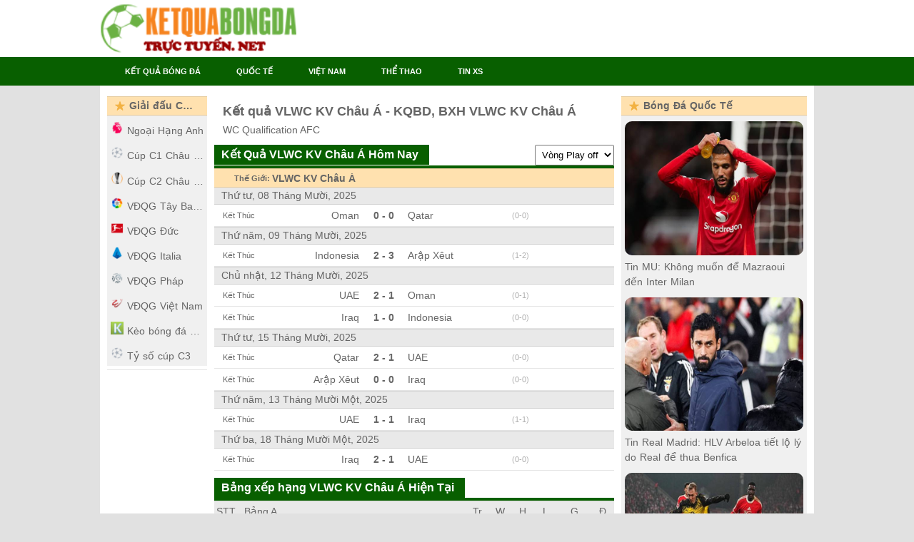

--- FILE ---
content_type: text/html; charset=UTF-8
request_url: https://ketquabongdatructuyen.net/ket-qua-vlwc-kv-chau-a/
body_size: 7501
content:
<!doctype html>
<html lang="vi">
<head>
	<meta charset="UTF-8">
	<meta name="viewport" content="width=device-width, initial-scale=1">
		<link rel="shortcut icon" href="https://ketquabongdatructuyen.net/wp-content/uploads/2021/06/cropped-favicon-ketquabongdatructuyen.net_.png" type="image/x-icon"/>
	<link rel="profile" href="https://gmpg.org/xfn/11">
	<!-- Style -->
	<link rel="stylesheet" href="https://ketquabongdatructuyen.net/wp-content/themes/bongdaxoso/css/header.css">
	<link rel="stylesheet" href="https://ketquabongdatructuyen.net/wp-content/themes/bongdaxoso/css/layout.css">
	<link rel="stylesheet" href="https://ketquabongdatructuyen.net/wp-content/themes/bongdaxoso/css/footer.css">
	<link rel="stylesheet" href="https://ketquabongdatructuyen.net/wp-content/themes/bongdaxoso/css/match_odds_preview.css">
	<link rel="stylesheet" href="https://ketquabongdatructuyen.net/wp-content/themes/bongdaxoso/css/variables.css">
	<link rel="stylesheet" href="https://ketquabongdatructuyen.net/wp-content/themes/bongdaxoso/css/container.css">
	<link rel="stylesheet" href="https://ketquabongdatructuyen.net/wp-content/themes/bongdaxoso/css/tabs.css">
	<link rel="stylesheet" href="https://ketquabongdatructuyen.net/wp-content/themes/bongdaxoso/css/livetableresponsive.css">
	<link rel="stylesheet" href="https://ketquabongdatructuyen.net/wp-content/themes/bongdaxoso/css/myfs.css">
	<link rel="stylesheet" href="https://ketquabongdatructuyen.net/wp-content/themes/bongdaxoso/css/standings.css">
	<!-- Custom -->
	<link type="text/css" rel="stylesheet" href="https://ketquabongdatructuyen.net/wp-content/themes/bongdaxoso/css/custom.css">
	<script type="text/javascript"  src="https://ketquabongdatructuyen.net/wp-content/themes/bongdaxoso/js/jquery-1.11.2.min.js"></script>
	<!-- Tối ưu SEO -->
	<meta name='robots' content='index,follow' />
	<title>Kết quả bóng đá VLWC KV Châu Á, thứ hạng trực tuyến</title>
	<meta name="description" content="Kết quả bóng đá VLWC KV Châu Á trực tuyến và BXH WC Qualification AFC hôm nay. Xem kết quả và thứ hạng các đội tại kqbd giải BĐ Thế Giới."/>
	<link rel="canonical" href="https://ketquabongdatructuyen.net/ket-qua-vlwc-kv-chau-a/" />
	<meta property="og:locale" content="vi_VN" />
	<meta property="og:type" content="website" />
	<meta property="og:title" content="Kết quả bóng đá VLWC KV Châu Á, thứ hạng trực tuyến"/>
	<meta property="og:description" content="Kết quả bóng đá VLWC KV Châu Á trực tuyến và BXH WC Qualification AFC hôm nay. Xem kết quả và thứ hạng các đội tại kqbd giải BĐ Thế Giới."/>
	<meta property="og:url" content="https://ketquabongdatructuyen.net/ket-qua-vlwc-kv-chau-a/" />
	<meta property="og:site_name" content="Kết quả bóng đá trực tuyến" />
	<meta property="article:tag" content="kết quả vlwc kv chau a" />
	<meta property="article:tag" content="kết quả bóng đá vlwc kv chau a" />
	<meta property="article:tag" content="kqbd the gioi" />
	<meta name="keywords" content="kết quả bóng đá vlwc kv chau a, ket qua bong da the gioi,kết quả VLWC KV Châu Á, kqbd VLWC KV Châu Á" />
	<meta name="news_keywords" content="kết quả bóng đá vlwc kv chau a, ket qua bong da the gioi,kết quả VLWC KV Châu Á, kqbd VLWC KV Châu Á" />
	<meta property="og:image:secure_url" content="https://ketquabongdatructuyen.net/wp-content/uploads/2021/08/ketquagiai-kqbd.jpg" />
	<meta property="og:image" content="https://ketquabongdatructuyen.net/wp-content/uploads/2021/08/ketquagiai-kqbd.jpg" />
	<!-- / Tối ưu SEO. -->
	<link rel="icon" href="https://ketquabongdatructuyen.net/wp-content/uploads/2021/06/cropped-favicon-ketquabongdatructuyen.net_-32x32.png" sizes="32x32" />
<link rel="icon" href="https://ketquabongdatructuyen.net/wp-content/uploads/2021/06/cropped-favicon-ketquabongdatructuyen.net_-192x192.png" sizes="192x192" />
<link rel="apple-touch-icon" href="https://ketquabongdatructuyen.net/wp-content/uploads/2021/06/cropped-favicon-ketquabongdatructuyen.net_-180x180.png" />
<meta name="msapplication-TileImage" content="https://ketquabongdatructuyen.net/wp-content/uploads/2021/06/cropped-favicon-ketquabongdatructuyen.net_-270x270.png" />
	<!-- Global site tag (gtag.js) - Google Analytics -->
<script async src="https://www.googletagmanager.com/gtag/js?id=G-CEWTCCZJJD"></script>
<script>
  window.dataLayer = window.dataLayer || [];
  function gtag(){dataLayer.push(arguments);}
  gtag('js', new Date());

  gtag('config', 'G-CEWTCCZJJD');
</script>
<meta name="p:domain_verify" content="bfbc6f622a11046553953e0bdc72cac1"/>
</head>

<body class="page-template page-template-livescore page-template-ketquabd page-template-livescoreketquabd-php page page-id-25 responsive background-add-off soccer _fs flat pid_40 mgc oneLineLayout isSportPage fcp-skeleton light-bg-1 v3 bg3">
			<div class="seoAdWrapper">
			<div class="seoTop">
				<div class="seoTop__content"></div>
			</div>
		</div>
		<div class="header header--soccer">
			<div class="header__content">
				<a class="header__logoWrapper" href="https://ketquabongdatructuyen.net">
									<img class="img-fluid" width="275px" src="https://ketquabongdatructuyen.net/wp-content/uploads/2021/06/logo-ketquatructuyen.png" alt="logo">
								</a>
			</div>
		</div>
		<div class="menuTop menuTop--soccer">
			<div class="menuTop__group">
				<div class="menuTop__content">
					
<a class="menuTop__item soccer menuTop__item" href="https://ketquabongdatructuyen.net/"><div class="menuTop__text" > Kết quả bóng đá</div></a>
<a class="menuTop__item soccer menuTop__item" href="https://ketquabongdatructuyen.net/bong-da-quoc-te/"><div class="menuTop__text" > Quốc Tế</div></a>
<a class="menuTop__item soccer menuTop__item" href="https://ketquabongdatructuyen.net/bong-da-viet-nam/"><div class="menuTop__text" > Việt Nam</div></a>
<a class="menuTop__item soccer menuTop__item" href="https://ketquabongdatructuyen.net/the-thao/"><div class="menuTop__text" > Thể thao</div></a>
<a class="menuTop__item soccer menuTop__item" href="https://ketquabongdatructuyen.net/tin-xo-so/"><div class="menuTop__text" > Tin XS</div></a>

				</div>
				<div class="header__button header__button--switch">
					<div class="header__buttonClose"></div>
					<div class="header__buttonIcon header__buttonIcon--switch"></div>
				</div>
				<div class="mobile-menu">
					<ul id="menuHome" class="menu"><li id="menu-item-217" class="menu-item menu-item-type-post_type menu-item-object-page menu-item-home menu-item-217"><a href="https://ketquabongdatructuyen.net/">Kết quả bóng đá</a></li>
<li id="menu-item-7" class="menu-item menu-item-type-taxonomy menu-item-object-category menu-item-7"><a href="https://ketquabongdatructuyen.net/bong-da-quoc-te/">Quốc Tế</a></li>
<li id="menu-item-8" class="menu-item menu-item-type-taxonomy menu-item-object-category menu-item-8"><a href="https://ketquabongdatructuyen.net/bong-da-viet-nam/">Việt Nam</a></li>
<li id="menu-item-245" class="menu-item menu-item-type-taxonomy menu-item-object-category menu-item-245"><a href="https://ketquabongdatructuyen.net/the-thao/">Thể thao</a></li>
<li id="menu-item-919" class="menu-item menu-item-type-taxonomy menu-item-object-category menu-item-919"><a href="https://ketquabongdatructuyen.net/tin-xo-so/">Tin XS</a></li>
</ul>				</div>
			</div>
		</div>
		<div class="container">
			<div class="container__content content">
				<div class="container__main" id="main">
					<div class="container__mainInner" id="tc">
					<!-- Col left -->
<div class="container__myMenu s-left" id="lc">
	<div class="mbox0px l-brd">
		<ul class="menu country-list my-leagues">
			<li class="head"><span class="toggleMyLeague"></span><span class="head__title">Giải đấu Của tôi </span><div class="menuMinority__arrow"></div></li>
			<ul id="my-leagues-list" class="menu">
						  <li><a href="https://ketquabongdatructuyen.net/ket-qua-ngoai-hang-anh/"><img class="flag-icon" src="https://ketquabongdatructuyen.net/wp-content/themes/bongdaxoso/images/ANH.png"  alt="Kết quả Ngoại Hạng Anh"/>Ngoại Hạng Anh</a></li>
						  <li><a href="https://ketquabongdatructuyen.net/ket-qua-cup-c1-chau-au/"><img class="flag-icon" src="https://ketquabongdatructuyen.net/wp-content/themes/bongdaxoso/images/C1.png"  alt="Kết quả Cúp C1 Châu Âu"/>Cúp C1 Châu Âu</a></li>
						  <li><a href="https://ketquabongdatructuyen.net/ket-qua-cup-c2-chau-au/"><img class="flag-icon" src="https://ketquabongdatructuyen.net/wp-content/themes/bongdaxoso/images/C2.png"  alt="Kết quả Cúp C2 Châu Âu"/>Cúp C2 Châu Âu</a></li>
						  <li><a href="https://ketquabongdatructuyen.net/ket-qua-vdqg-tay-ban-nha/"><img class="flag-icon" src="https://ketquabongdatructuyen.net/wp-content/themes/bongdaxoso/images/TBN.png"  alt="Kết quả VĐQG Tây Ban Nha"/>VĐQG Tây Ban Nha</a></li>
						  <li><a href="https://ketquabongdatructuyen.net/ket-qua-vdqg-duc/"><img class="flag-icon" src="https://ketquabongdatructuyen.net/wp-content/themes/bongdaxoso/images/DUC.png"  alt="Kết quả VĐQG Đức"/>VĐQG Đức</a></li>
						  <li><a href="https://ketquabongdatructuyen.net/ket-qua-vdqg-italia/"><img class="flag-icon" src="https://ketquabongdatructuyen.net/wp-content/themes/bongdaxoso/images/ITA.png"  alt="Kết quả VĐQG Italia"/>VĐQG Italia</a></li>
						  <li><a href="https://ketquabongdatructuyen.net/ket-qua-vdqg-phap/"><img class="flag-icon" src="https://ketquabongdatructuyen.net/wp-content/themes/bongdaxoso/images/PHA.png"  alt="Kết quả VĐQG Pháp"/>VĐQG Pháp</a></li>
						  <li><a href="https://ketquabongdatructuyen.net/ket-qua-vdqg-viet-nam/"><img class="flag-icon" src="https://ketquabongdatructuyen.net/wp-content/themes/bongdaxoso/images/VQG.png"  alt="Kết quả VĐQG Việt Nam"/>VĐQG Việt Nam</a></li>
						<li><a href="https://ketquabongdatructuyen.net/keo-bong-da-hom-nay/"><img class="flag-icon" src="https://ketquabongdatructuyen.net/wp-content/uploads/2021/06/cropped-favicon-ketquabongdatructuyen.net_-180x180.png" alt="Kèo bóng đá hôm nay">Kèo bóng đá hôm nay</a></li>
			<li><a href="https://ketquabongdatructuyen.net/ket-qua-cup-c3-chau-au/"><img class="flag-icon" src="https://ketquabongdatructuyen.net/wp-content/themes/bongdaxoso/images/C1.png" alt="Tỷ số cúp C3">Tỷ số cúp C3</a></li>
			</ul>
		</ul>
	</div>
</div>
<div class="iedivfix"></div>
<script type="text/javascript">
	jQuery(document).ready(function($) {
		$(".s-left .head").click(function(){
			$(".s-left #my-leagues-list").toggle("slow");
		});
	});
 </script>			<div class="container__liveTableWrapper sport_page" id="mc">
				<div class="container__fsbody" id="fsbody">
					<div id="fscountry">
						<div id="fsi"></div>
						<div id="fscon">
							<div class="teamHeader">
								<div class="teamHeader__info">
									<div class="teamHeader__information">
										<div class="teamHeader__name">
											<h1>Kết quả VLWC KV Châu Á - KQBD, BXH VLWC KV Châu Á</h1>
										</div>
										<div class="teamHeader__text">WC Qualification AFC</div>
									</div>
								</div>
							</div>
						</div>
					</div>
					<div id="live-table">
						<div class="tabs">
							<div class="tabs__group">
								<div class="tabs__tab selected">
									<div class="tabs__text tabs__text--long">
										<h2>Kết Quả VLWC KV Châu Á Hôm Nay</h2>
									</div>
									<div class="tabs__text tabs__text--short">
										<h2>Kết quả VLWC KV Châu Á Mới Nhất</h2>
									</div>
								</div>
							</div>
							<div class="calendar">
								<select name="slRound" class="sl-round">
									 
										<option  value="So Loai" data-ccode="1088" data-cpid="762" data-ron="1">Vòng So Loai</option>
									 
										<option  value="1" data-ccode="1088" data-cpid="762" data-ron="2">Vòng 1</option>
									 
										<option  value="2" data-ccode="1088" data-cpid="762" data-ron="3">Vòng 2</option>
									 
										<option  value="3" data-ccode="1088" data-cpid="762" data-ron="4">Vòng 3</option>
									 
										<option  value="4" data-ccode="1088" data-cpid="762" data-ron="5">Vòng 4</option>
									 
										<option  value="5" data-ccode="1088" data-cpid="762" data-ron="6">Vòng 5</option>
									 
										<option  value="6" data-ccode="1088" data-cpid="762" data-ron="7">Vòng 6</option>
									 
										<option  value="7" data-ccode="1088" data-cpid="762" data-ron="8">Vòng 7</option>
									 
										<option  value="8" data-ccode="1088" data-cpid="762" data-ron="9">Vòng 8</option>
									 
										<option  value="9" data-ccode="1088" data-cpid="762" data-ron="10">Vòng 9</option>
									 
										<option  value="10" data-ccode="1088" data-cpid="762" data-ron="11">Vòng 10</option>
									 
										<option selected="" value="Play off" data-ccode="1088" data-cpid="762" data-ron="12">Vòng Play off</option>
																	</select>
							</div>
						</div>
						<div class="event">
							<div class="leagues--live ">
								<div class="sportName soccer">
									<div class="loadx">
											<div class="event__header top">
	   <div class="event__title" title="Anh">
			<div class="event__titleBox">
				<span class="event__title--type">Thế Giới</span>
				<span class="event__title--name" title="VLWC KV Châu Á">VLWC KV Châu Á</span>
			</div>
	   </div>
	</div>
			<div class="event__round event__round--static">Thứ tư, 08 Tháng Mười, 2025</div>
				<div class="event__match event__match--oneLine">
			<div class="event__stage">
				<div class="event__stage--block">
				Kết Thúc				</div>
			</div>
			<div class="event__participant event__participant--home">Oman</div>
			<div class="event__participant event__participant--away">Qatar</div>
			<div class="event__scores fontBold">
			<span>0</span>&nbsp;-&nbsp;<span>0</span>			</div>
		   <div class="event__part">(0-0)</div>
		</div>
					<div class="event__round event__round--static">Thứ năm, 09 Tháng Mười, 2025</div>
				<div class="event__match event__match--oneLine">
			<div class="event__stage">
				<div class="event__stage--block">
				Kết Thúc				</div>
			</div>
			<div class="event__participant event__participant--home">Indonesia</div>
			<div class="event__participant event__participant--away">Arập Xêut</div>
			<div class="event__scores fontBold">
			<span>2</span>&nbsp;-&nbsp;<span>3</span>			</div>
		   <div class="event__part">(1-2)</div>
		</div>
					<div class="event__round event__round--static">Chủ nhật, 12 Tháng Mười, 2025</div>
				<div class="event__match event__match--oneLine">
			<div class="event__stage">
				<div class="event__stage--block">
				Kết Thúc				</div>
			</div>
			<div class="event__participant event__participant--home">UAE</div>
			<div class="event__participant event__participant--away">Oman</div>
			<div class="event__scores fontBold">
			<span>2</span>&nbsp;-&nbsp;<span>1</span>			</div>
		   <div class="event__part">(0-1)</div>
		</div>
				<div class="event__match event__match--oneLine">
			<div class="event__stage">
				<div class="event__stage--block">
				Kết Thúc				</div>
			</div>
			<div class="event__participant event__participant--home">Iraq</div>
			<div class="event__participant event__participant--away">Indonesia</div>
			<div class="event__scores fontBold">
			<span>1</span>&nbsp;-&nbsp;<span>0</span>			</div>
		   <div class="event__part">(0-0)</div>
		</div>
					<div class="event__round event__round--static">Thứ tư, 15 Tháng Mười, 2025</div>
				<div class="event__match event__match--oneLine">
			<div class="event__stage">
				<div class="event__stage--block">
				Kết Thúc				</div>
			</div>
			<div class="event__participant event__participant--home">Qatar</div>
			<div class="event__participant event__participant--away">UAE</div>
			<div class="event__scores fontBold">
			<span>2</span>&nbsp;-&nbsp;<span>1</span>			</div>
		   <div class="event__part">(0-0)</div>
		</div>
				<div class="event__match event__match--oneLine">
			<div class="event__stage">
				<div class="event__stage--block">
				Kết Thúc				</div>
			</div>
			<div class="event__participant event__participant--home">Arập Xêut</div>
			<div class="event__participant event__participant--away">Iraq</div>
			<div class="event__scores fontBold">
			<span>0</span>&nbsp;-&nbsp;<span>0</span>			</div>
		   <div class="event__part">(0-0)</div>
		</div>
					<div class="event__round event__round--static">Thứ năm, 13 Tháng Mười Một, 2025</div>
				<div class="event__match event__match--oneLine">
			<div class="event__stage">
				<div class="event__stage--block">
				Kết Thúc				</div>
			</div>
			<div class="event__participant event__participant--home">UAE</div>
			<div class="event__participant event__participant--away">Iraq</div>
			<div class="event__scores fontBold">
			<span>1</span>&nbsp;-&nbsp;<span>1</span>			</div>
		   <div class="event__part">(1-1)</div>
		</div>
					<div class="event__round event__round--static">Thứ ba, 18 Tháng Mười Một, 2025</div>
				<div class="event__match event__match--oneLine">
			<div class="event__stage">
				<div class="event__stage--block">
				Kết Thúc				</div>
			</div>
			<div class="event__participant event__participant--home">Iraq</div>
			<div class="event__participant event__participant--away">UAE</div>
			<div class="event__scores fontBold">
			<span>2</span>&nbsp;-&nbsp;<span>1</span>			</div>
		   <div class="event__part">(0-0)</div>
		</div>
				</table>
									</div>
								</div>
							</div>
						</div>
					</div>
					<script type="text/javascript">
						jQuery( document ).ready(function() {
							var ajax_urlvnk = 'https://ketquabongdatructuyen.net/ajaxvong';
							//autocomplete="off"
							jQuery('select[name="slRound"]').change(function() {
								var ccode = jQuery('option:selected', this).attr('data-ccode');
								var cpid = jQuery('option:selected', this).attr('data-cpid');
								var rcode = jQuery(this).val();
								var ron = jQuery('option:selected', this).attr('data-ron');
								  $.ajax({
									type:'POST',
									url: ajax_urlvnk,
									data: {
										action: 'vd_vongdau',
										ccode: ccode,
										cpid: cpid,
										rcode: rcode,
										ron: ron,
									},
									success:function(data) {
										$('.loadx').html(data);
									}
								})
								e.preventDefault();
							});
						});
					</script>
					<div class="spacer10"></div>
					<div class="tabs">
						<div class="tabs__group">
							<div class="tabs__tab selected">
								<div class="tabs__text tabs__text--long"><h2>
									Bảng xếp hạng VLWC KV Châu Á Hiện Tại
									</h2></div>
								<div class="tabs__text tabs__text--short"><h2>
									Bảng xếp hạng VLWC KV Châu Á Hiện Tại
									</h2></div>
							</div>
						</div>
					</div>
					<div class="tableWrapper___aKAh9PH">
						<div class="table___21hYPOu">
							<div class="rows___1BdItrT">
														<div class="header___LmSPXm3">
								<div class="headerCell___2FS3ore headerCellRank___3dWK1ls sortable___2OG1anc" title="Số thứ tự">
									STT
								</div>
								<div class="headerCell___2FS3ore headerCellParticipant___2sCAohv sortable___2OG1anc" title="Đội">Bảng A</div>
								<div class="headerCell___2FS3ore cell___4WLG6Yd sortable___2OG1anc" title="Các trận đã thi đấu.">Tr</div>
								<div class="headerCell___2FS3ore cell___4WLG6Yd sortable___2OG1anc" title="Wins">W</div>
								<div class="headerCell___2FS3ore cell___4WLG6Yd sortable___2OG1anc" title="Hòa">H</div>
								<div class="headerCell___2FS3ore cell___4WLG6Yd sortable___2OG1anc" title="Losses">L</div>
								<div class="headerCell___2FS3ore cellScore___2A1RcrA sortable___2OG1anc" title="Bàn thắng">G</div>
								<div class="headerCell___2FS3ore cell___4WLG6Yd sortable___2OG1anc " title="Điểm">Đ</div>
							</div>
															<div class="row___1rtP1QI row___2EsvbFy">
									<div class="sortingColumn___1ohGY1e rowCell____vgDgoa rowCellRank___25g3H2t" style="background-color: rgb(0, 70, 130);color: white;">
									1.
									</div>
									<div class="rowCellParticipant___3wGbPLz  ">
									   <div class="rowCellParticipantBlock___10bmTMd">Iran</div>
									</div>
									<span class="  rowCell____vgDgoa cell___4WLG6Yd ">10</span>
									<span class="  rowCell____vgDgoa cell___4WLG6Yd ">7</span>
									<span class="  rowCell____vgDgoa cell___4WLG6Yd ">2</span>
									<span class="  rowCell____vgDgoa cell___4WLG6Yd ">1</span>
									<span class="  rowCell____vgDgoa cellScore___2A1RcrA ">11</span>
									<span class="  rowCell____vgDgoa cell___4WLG6Yd font_700 red_color">23</span>
								 </div>
																<div class="row___1rtP1QI row___2EsvbFy">
									<div class="sortingColumn___1ohGY1e rowCell____vgDgoa rowCellRank___25g3H2t" style="background-color: rgb(0, 70, 130);color: white;">
									2.
									</div>
									<div class="rowCellParticipant___3wGbPLz  ">
									   <div class="rowCellParticipantBlock___10bmTMd">Uzbekistan</div>
									</div>
									<span class="  rowCell____vgDgoa cell___4WLG6Yd ">10</span>
									<span class="  rowCell____vgDgoa cell___4WLG6Yd ">6</span>
									<span class="  rowCell____vgDgoa cell___4WLG6Yd ">3</span>
									<span class="  rowCell____vgDgoa cell___4WLG6Yd ">1</span>
									<span class="  rowCell____vgDgoa cellScore___2A1RcrA ">7</span>
									<span class="  rowCell____vgDgoa cell___4WLG6Yd font_700 red_color">21</span>
								 </div>
																<div class="row___1rtP1QI row___2EsvbFy">
									<div class="sortingColumn___1ohGY1e rowCell____vgDgoa rowCellRank___25g3H2t" style="background-color: rgb(127, 0, 41);color: white;">
									3.
									</div>
									<div class="rowCellParticipant___3wGbPLz  ">
									   <div class="rowCellParticipantBlock___10bmTMd">UAE</div>
									</div>
									<span class="  rowCell____vgDgoa cell___4WLG6Yd ">10</span>
									<span class="  rowCell____vgDgoa cell___4WLG6Yd ">4</span>
									<span class="  rowCell____vgDgoa cell___4WLG6Yd ">3</span>
									<span class="  rowCell____vgDgoa cell___4WLG6Yd ">3</span>
									<span class="  rowCell____vgDgoa cellScore___2A1RcrA ">7</span>
									<span class="  rowCell____vgDgoa cell___4WLG6Yd font_700 red_color">15</span>
								 </div>
																<div class="row___1rtP1QI row___2EsvbFy">
									<div class="sortingColumn___1ohGY1e rowCell____vgDgoa rowCellRank___25g3H2t" >
									4.
									</div>
									<div class="rowCellParticipant___3wGbPLz  ">
									   <div class="rowCellParticipantBlock___10bmTMd">Qatar</div>
									</div>
									<span class="  rowCell____vgDgoa cell___4WLG6Yd ">10</span>
									<span class="  rowCell____vgDgoa cell___4WLG6Yd ">4</span>
									<span class="  rowCell____vgDgoa cell___4WLG6Yd ">1</span>
									<span class="  rowCell____vgDgoa cell___4WLG6Yd ">5</span>
									<span class="  rowCell____vgDgoa cellScore___2A1RcrA ">-7</span>
									<span class="  rowCell____vgDgoa cell___4WLG6Yd font_700 red_color">13</span>
								 </div>
																<div class="row___1rtP1QI row___2EsvbFy">
									<div class="sortingColumn___1ohGY1e rowCell____vgDgoa rowCellRank___25g3H2t" >
									5.
									</div>
									<div class="rowCellParticipant___3wGbPLz  ">
									   <div class="rowCellParticipantBlock___10bmTMd">Kyrgyzstan</div>
									</div>
									<span class="  rowCell____vgDgoa cell___4WLG6Yd ">10</span>
									<span class="  rowCell____vgDgoa cell___4WLG6Yd ">2</span>
									<span class="  rowCell____vgDgoa cell___4WLG6Yd ">2</span>
									<span class="  rowCell____vgDgoa cell___4WLG6Yd ">6</span>
									<span class="  rowCell____vgDgoa cellScore___2A1RcrA ">-6</span>
									<span class="  rowCell____vgDgoa cell___4WLG6Yd font_700 red_color">8</span>
								 </div>
																<div class="row___1rtP1QI row___2EsvbFy">
									<div class="sortingColumn___1ohGY1e rowCell____vgDgoa rowCellRank___25g3H2t" >
									6.
									</div>
									<div class="rowCellParticipant___3wGbPLz  ">
									   <div class="rowCellParticipantBlock___10bmTMd">Triều Tiên</div>
									</div>
									<span class="  rowCell____vgDgoa cell___4WLG6Yd ">10</span>
									<span class="  rowCell____vgDgoa cell___4WLG6Yd ">0</span>
									<span class="  rowCell____vgDgoa cell___4WLG6Yd ">3</span>
									<span class="  rowCell____vgDgoa cell___4WLG6Yd ">7</span>
									<span class="  rowCell____vgDgoa cellScore___2A1RcrA ">-12</span>
									<span class="  rowCell____vgDgoa cell___4WLG6Yd font_700 red_color">3</span>
								 </div>
															<div class="header___LmSPXm3">
								<div class="headerCell___2FS3ore headerCellRank___3dWK1ls sortable___2OG1anc" title="Số thứ tự">
									STT
								</div>
								<div class="headerCell___2FS3ore headerCellParticipant___2sCAohv sortable___2OG1anc" title="Đội">Bảng B</div>
								<div class="headerCell___2FS3ore cell___4WLG6Yd sortable___2OG1anc" title="Các trận đã thi đấu.">Tr</div>
								<div class="headerCell___2FS3ore cell___4WLG6Yd sortable___2OG1anc" title="Wins">W</div>
								<div class="headerCell___2FS3ore cell___4WLG6Yd sortable___2OG1anc" title="Hòa">H</div>
								<div class="headerCell___2FS3ore cell___4WLG6Yd sortable___2OG1anc" title="Losses">L</div>
								<div class="headerCell___2FS3ore cellScore___2A1RcrA sortable___2OG1anc" title="Bàn thắng">G</div>
								<div class="headerCell___2FS3ore cell___4WLG6Yd sortable___2OG1anc " title="Điểm">Đ</div>
							</div>
															<div class="row___1rtP1QI row___2EsvbFy">
									<div class="sortingColumn___1ohGY1e rowCell____vgDgoa rowCellRank___25g3H2t" style="background-color: rgb(0, 70, 130);color: white;">
									1.
									</div>
									<div class="rowCellParticipant___3wGbPLz  ">
									   <div class="rowCellParticipantBlock___10bmTMd">Hàn Quốc</div>
									</div>
									<span class="  rowCell____vgDgoa cell___4WLG6Yd ">10</span>
									<span class="  rowCell____vgDgoa cell___4WLG6Yd ">6</span>
									<span class="  rowCell____vgDgoa cell___4WLG6Yd ">4</span>
									<span class="  rowCell____vgDgoa cell___4WLG6Yd ">0</span>
									<span class="  rowCell____vgDgoa cellScore___2A1RcrA ">13</span>
									<span class="  rowCell____vgDgoa cell___4WLG6Yd font_700 red_color">22</span>
								 </div>
																<div class="row___1rtP1QI row___2EsvbFy">
									<div class="sortingColumn___1ohGY1e rowCell____vgDgoa rowCellRank___25g3H2t" style="background-color: rgb(0, 70, 130);color: white;">
									2.
									</div>
									<div class="rowCellParticipant___3wGbPLz  ">
									   <div class="rowCellParticipantBlock___10bmTMd">Jordan</div>
									</div>
									<span class="  rowCell____vgDgoa cell___4WLG6Yd ">10</span>
									<span class="  rowCell____vgDgoa cell___4WLG6Yd ">4</span>
									<span class="  rowCell____vgDgoa cell___4WLG6Yd ">4</span>
									<span class="  rowCell____vgDgoa cell___4WLG6Yd ">2</span>
									<span class="  rowCell____vgDgoa cellScore___2A1RcrA ">8</span>
									<span class="  rowCell____vgDgoa cell___4WLG6Yd font_700 red_color">16</span>
								 </div>
																<div class="row___1rtP1QI row___2EsvbFy">
									<div class="sortingColumn___1ohGY1e rowCell____vgDgoa rowCellRank___25g3H2t" style="background-color: rgb(127, 0, 41);color: white;">
									3.
									</div>
									<div class="rowCellParticipant___3wGbPLz  ">
									   <div class="rowCellParticipantBlock___10bmTMd">Iraq</div>
									</div>
									<span class="  rowCell____vgDgoa cell___4WLG6Yd ">10</span>
									<span class="  rowCell____vgDgoa cell___4WLG6Yd ">4</span>
									<span class="  rowCell____vgDgoa cell___4WLG6Yd ">3</span>
									<span class="  rowCell____vgDgoa cell___4WLG6Yd ">3</span>
									<span class="  rowCell____vgDgoa cellScore___2A1RcrA ">0</span>
									<span class="  rowCell____vgDgoa cell___4WLG6Yd font_700 red_color">15</span>
								 </div>
																<div class="row___1rtP1QI row___2EsvbFy">
									<div class="sortingColumn___1ohGY1e rowCell____vgDgoa rowCellRank___25g3H2t" >
									4.
									</div>
									<div class="rowCellParticipant___3wGbPLz  ">
									   <div class="rowCellParticipantBlock___10bmTMd">Oman</div>
									</div>
									<span class="  rowCell____vgDgoa cell___4WLG6Yd ">10</span>
									<span class="  rowCell____vgDgoa cell___4WLG6Yd ">3</span>
									<span class="  rowCell____vgDgoa cell___4WLG6Yd ">2</span>
									<span class="  rowCell____vgDgoa cell___4WLG6Yd ">5</span>
									<span class="  rowCell____vgDgoa cellScore___2A1RcrA ">-5</span>
									<span class="  rowCell____vgDgoa cell___4WLG6Yd font_700 red_color">11</span>
								 </div>
																<div class="row___1rtP1QI row___2EsvbFy">
									<div class="sortingColumn___1ohGY1e rowCell____vgDgoa rowCellRank___25g3H2t" >
									5.
									</div>
									<div class="rowCellParticipant___3wGbPLz  ">
									   <div class="rowCellParticipantBlock___10bmTMd">Palestine</div>
									</div>
									<span class="  rowCell____vgDgoa cell___4WLG6Yd ">10</span>
									<span class="  rowCell____vgDgoa cell___4WLG6Yd ">2</span>
									<span class="  rowCell____vgDgoa cell___4WLG6Yd ">4</span>
									<span class="  rowCell____vgDgoa cell___4WLG6Yd ">4</span>
									<span class="  rowCell____vgDgoa cellScore___2A1RcrA ">-3</span>
									<span class="  rowCell____vgDgoa cell___4WLG6Yd font_700 red_color">10</span>
								 </div>
																<div class="row___1rtP1QI row___2EsvbFy">
									<div class="sortingColumn___1ohGY1e rowCell____vgDgoa rowCellRank___25g3H2t" >
									6.
									</div>
									<div class="rowCellParticipant___3wGbPLz  ">
									   <div class="rowCellParticipantBlock___10bmTMd">Kuwait</div>
									</div>
									<span class="  rowCell____vgDgoa cell___4WLG6Yd ">10</span>
									<span class="  rowCell____vgDgoa cell___4WLG6Yd ">0</span>
									<span class="  rowCell____vgDgoa cell___4WLG6Yd ">5</span>
									<span class="  rowCell____vgDgoa cell___4WLG6Yd ">5</span>
									<span class="  rowCell____vgDgoa cellScore___2A1RcrA ">-13</span>
									<span class="  rowCell____vgDgoa cell___4WLG6Yd font_700 red_color">5</span>
								 </div>
															<div class="header___LmSPXm3">
								<div class="headerCell___2FS3ore headerCellRank___3dWK1ls sortable___2OG1anc" title="Số thứ tự">
									STT
								</div>
								<div class="headerCell___2FS3ore headerCellParticipant___2sCAohv sortable___2OG1anc" title="Đội">Bảng C</div>
								<div class="headerCell___2FS3ore cell___4WLG6Yd sortable___2OG1anc" title="Các trận đã thi đấu.">Tr</div>
								<div class="headerCell___2FS3ore cell___4WLG6Yd sortable___2OG1anc" title="Wins">W</div>
								<div class="headerCell___2FS3ore cell___4WLG6Yd sortable___2OG1anc" title="Hòa">H</div>
								<div class="headerCell___2FS3ore cell___4WLG6Yd sortable___2OG1anc" title="Losses">L</div>
								<div class="headerCell___2FS3ore cellScore___2A1RcrA sortable___2OG1anc" title="Bàn thắng">G</div>
								<div class="headerCell___2FS3ore cell___4WLG6Yd sortable___2OG1anc " title="Điểm">Đ</div>
							</div>
															<div class="row___1rtP1QI row___2EsvbFy">
									<div class="sortingColumn___1ohGY1e rowCell____vgDgoa rowCellRank___25g3H2t" style="background-color: rgb(0, 70, 130);color: white;">
									1.
									</div>
									<div class="rowCellParticipant___3wGbPLz  ">
									   <div class="rowCellParticipantBlock___10bmTMd">Nhật Bản</div>
									</div>
									<span class="  rowCell____vgDgoa cell___4WLG6Yd ">10</span>
									<span class="  rowCell____vgDgoa cell___4WLG6Yd ">7</span>
									<span class="  rowCell____vgDgoa cell___4WLG6Yd ">2</span>
									<span class="  rowCell____vgDgoa cell___4WLG6Yd ">1</span>
									<span class="  rowCell____vgDgoa cellScore___2A1RcrA ">27</span>
									<span class="  rowCell____vgDgoa cell___4WLG6Yd font_700 red_color">23</span>
								 </div>
																<div class="row___1rtP1QI row___2EsvbFy">
									<div class="sortingColumn___1ohGY1e rowCell____vgDgoa rowCellRank___25g3H2t" style="background-color: rgb(0, 70, 130);color: white;">
									2.
									</div>
									<div class="rowCellParticipant___3wGbPLz  ">
									   <div class="rowCellParticipantBlock___10bmTMd">Australia</div>
									</div>
									<span class="  rowCell____vgDgoa cell___4WLG6Yd ">10</span>
									<span class="  rowCell____vgDgoa cell___4WLG6Yd ">5</span>
									<span class="  rowCell____vgDgoa cell___4WLG6Yd ">4</span>
									<span class="  rowCell____vgDgoa cell___4WLG6Yd ">1</span>
									<span class="  rowCell____vgDgoa cellScore___2A1RcrA ">9</span>
									<span class="  rowCell____vgDgoa cell___4WLG6Yd font_700 red_color">19</span>
								 </div>
																<div class="row___1rtP1QI row___2EsvbFy">
									<div class="sortingColumn___1ohGY1e rowCell____vgDgoa rowCellRank___25g3H2t" style="background-color: rgb(127, 0, 41);color: white;">
									3.
									</div>
									<div class="rowCellParticipant___3wGbPLz  ">
									   <div class="rowCellParticipantBlock___10bmTMd">Arập Xêut</div>
									</div>
									<span class="  rowCell____vgDgoa cell___4WLG6Yd ">10</span>
									<span class="  rowCell____vgDgoa cell___4WLG6Yd ">3</span>
									<span class="  rowCell____vgDgoa cell___4WLG6Yd ">4</span>
									<span class="  rowCell____vgDgoa cell___4WLG6Yd ">3</span>
									<span class="  rowCell____vgDgoa cellScore___2A1RcrA ">-1</span>
									<span class="  rowCell____vgDgoa cell___4WLG6Yd font_700 red_color">13</span>
								 </div>
																<div class="row___1rtP1QI row___2EsvbFy">
									<div class="sortingColumn___1ohGY1e rowCell____vgDgoa rowCellRank___25g3H2t" >
									4.
									</div>
									<div class="rowCellParticipant___3wGbPLz  ">
									   <div class="rowCellParticipantBlock___10bmTMd">Indonesia</div>
									</div>
									<span class="  rowCell____vgDgoa cell___4WLG6Yd ">10</span>
									<span class="  rowCell____vgDgoa cell___4WLG6Yd ">3</span>
									<span class="  rowCell____vgDgoa cell___4WLG6Yd ">3</span>
									<span class="  rowCell____vgDgoa cell___4WLG6Yd ">4</span>
									<span class="  rowCell____vgDgoa cellScore___2A1RcrA ">-11</span>
									<span class="  rowCell____vgDgoa cell___4WLG6Yd font_700 red_color">12</span>
								 </div>
																<div class="row___1rtP1QI row___2EsvbFy">
									<div class="sortingColumn___1ohGY1e rowCell____vgDgoa rowCellRank___25g3H2t" >
									5.
									</div>
									<div class="rowCellParticipant___3wGbPLz  ">
									   <div class="rowCellParticipantBlock___10bmTMd">Trung Quốc</div>
									</div>
									<span class="  rowCell____vgDgoa cell___4WLG6Yd ">10</span>
									<span class="  rowCell____vgDgoa cell___4WLG6Yd ">3</span>
									<span class="  rowCell____vgDgoa cell___4WLG6Yd ">0</span>
									<span class="  rowCell____vgDgoa cell___4WLG6Yd ">7</span>
									<span class="  rowCell____vgDgoa cellScore___2A1RcrA ">-13</span>
									<span class="  rowCell____vgDgoa cell___4WLG6Yd font_700 red_color">9</span>
								 </div>
																<div class="row___1rtP1QI row___2EsvbFy">
									<div class="sortingColumn___1ohGY1e rowCell____vgDgoa rowCellRank___25g3H2t" >
									6.
									</div>
									<div class="rowCellParticipant___3wGbPLz  ">
									   <div class="rowCellParticipantBlock___10bmTMd">Bahrain</div>
									</div>
									<span class="  rowCell____vgDgoa cell___4WLG6Yd ">10</span>
									<span class="  rowCell____vgDgoa cell___4WLG6Yd ">1</span>
									<span class="  rowCell____vgDgoa cell___4WLG6Yd ">3</span>
									<span class="  rowCell____vgDgoa cell___4WLG6Yd ">6</span>
									<span class="  rowCell____vgDgoa cellScore___2A1RcrA ">-11</span>
									<span class="  rowCell____vgDgoa cell___4WLG6Yd font_700 red_color">6</span>
								 </div>
															</div>
						</div>
					</div>
				</div>
				<div class="extraContent extraContent--active">
					<div class="extraContent__content">
						<div class="extraContent__text">
							<div style="padding:4px; background-color:#fff; text-align:left;">
							<h2 style="text-align: justify;"><b>Thông tin giải VLWC KV Châu Á chi tiết</b></h2>
<p style="text-align: justify;"><b>Kết quả bóng đá VLWC KV Châu Á mới nhất</b> ✅ Xem <a href="https://ketquabongdatructuyen.net/"><b>kết quả bóng đá trực tuyến net</b></a> trực tiếp các trận đấu đêm qua và rạng sáng hôm nay hoặc xem lịch bóng đá, bảng xếp hạng và kết quả <b>WC Qualification AFC</b> đầy đủ chính xác.</p>

<p style="text-align: justify;"><b>Kqbd Thế Giới </b>sẽ được chúng tôi liên tục được cập nhật 24h/7 ngày trong tuần để bạn đọc theo dõi với đầy đủ thông tin ngày tháng diễn ra kết quả trận đấu cả trận (FT) và hiệp 1 (HT).</p>

<p style="text-align: justify;">Thứ hạng các đội trên bảng xếp hạng VLWC KV Châu Á cũng là nội dung hữu ích website chung tôi mang đến cho bạn.</p>							</div> 
						</div> 
					</div> 
				</div> 
			</div>
		<div class="container__bannerZone" id="rc-top">
	<section id="vnkplus_post-3" class="widget vnkplus_post">		<ul class="menu country-list my-leagues">
		<li class="head"><span class="toggleMyLeague"></span><span class="head__title">Bóng Đá Quốc Tế</span></li>
		<ul id="my-leagues-list" class="menu">
						<li class="post-style-vertical">
				<div class="post-thumbnail"> <a href="https://ketquabongdatructuyen.net/tin-mu-khong-muon-de-mazraoui-den-inter-milan/"> <img width="600" height="450" src="https://ketquabongdatructuyen.net/wp-content/uploads/2026/01/mazraoui-1.jpg" class="lazy img-fluid wp-post-image" alt="Tin MU: Không muốn để Mazraoui đến Inter Milan" title="Tin MU: Không muốn để Mazraoui đến Inter Milan" decoding="async" loading="lazy" /> </a> </div>
				<div class="post-title-thin"> <a href="https://ketquabongdatructuyen.net/tin-mu-khong-muon-de-mazraoui-den-inter-milan/">Tin MU: Không muốn để Mazraoui đến Inter Milan</a> </div>
			</li>
						<li class="post-style-vertical">
				<div class="post-thumbnail"> <a href="https://ketquabongdatructuyen.net/tin-real-madrid-hlv-arbeloa-tiet-lo-ly-do-real-de-thua-benfica/"> <img width="600" height="450" src="https://ketquabongdatructuyen.net/wp-content/uploads/2026/01/tin-real-madrid-hlv-arbeloa-tiet-lo-ly-do-real-de-thua-benfica.jpg" class="lazy img-fluid wp-post-image" alt="Tin Real Madrid: HLV Arbeloa tiết lộ lý do Real để thua Benfica" title="Tin Real Madrid: HLV Arbeloa tiết lộ lý do Real để thua Benfica" decoding="async" loading="lazy" /> </a> </div>
				<div class="post-title-thin"> <a href="https://ketquabongdatructuyen.net/tin-real-madrid-hlv-arbeloa-tiet-lo-ly-do-real-de-thua-benfica/">Tin Real Madrid: HLV Arbeloa tiết lộ lý do Real để thua Benfica</a> </div>
			</li>
						<li class="post-style-vertical">
				<div class="post-thumbnail"> <a href="https://ketquabongdatructuyen.net/tin-dortmund-de-bep-union-berlin-chien-thang-3-0/"> <img width="600" height="450" src="https://ketquabongdatructuyen.net/wp-content/uploads/2026/01/tin-dortmund-de-bep-union-berlin-chien-thang-3-0.jpg" class="lazy img-fluid wp-post-image" alt="Tin Dortmund: Đè bẹp Union Berlin chiến thắng 3-0" title="Tin Dortmund: Đè bẹp Union Berlin chiến thắng 3-0" decoding="async" loading="lazy" /> </a> </div>
				<div class="post-title-thin"> <a href="https://ketquabongdatructuyen.net/tin-dortmund-de-bep-union-berlin-chien-thang-3-0/">Tin Dortmund: Đè bẹp Union Berlin chiến thắng 3-0</a> </div>
			</li>
						<li class="post-style-vertical">
				<div class="post-thumbnail"> <a href="https://ketquabongdatructuyen.net/chuyen-nhuong-chelsea-trieu-hoi-anselmino-tu-dortmund/"> <img width="600" height="450" src="https://ketquabongdatructuyen.net/wp-content/uploads/2026/01/chuyen-nhuong-chelsea.jpg" class="lazy img-fluid wp-post-image" alt="Chuyển nhượng Chelsea: Triệu hồi Anselmino từ Dortmund" title="Chuyển nhượng Chelsea: Triệu hồi Anselmino từ Dortmund" decoding="async" loading="lazy" /> </a> </div>
				<div class="post-title-thin"> <a href="https://ketquabongdatructuyen.net/chuyen-nhuong-chelsea-trieu-hoi-anselmino-tu-dortmund/">Chuyển nhượng Chelsea: Triệu hồi Anselmino từ Dortmund</a> </div>
			</li>
						<li class="post-style-vertical">
				<div class="post-thumbnail"> <a href="https://ketquabongdatructuyen.net/tin-psg-tranh-mua-marcus-rashford-voi-barcelona/"> <img width="600" height="450" src="https://ketquabongdatructuyen.net/wp-content/uploads/2026/01/tin-psg.jpg" class="lazy img-fluid wp-post-image" alt="Tin PSG: Tranh mua Marcus Rashford với Barcelona" title="Tin PSG: Tranh mua Marcus Rashford với Barcelona" decoding="async" loading="lazy" /> </a> </div>
				<div class="post-title-thin"> <a href="https://ketquabongdatructuyen.net/tin-psg-tranh-mua-marcus-rashford-voi-barcelona/">Tin PSG: Tranh mua Marcus Rashford với Barcelona</a> </div>
			</li>
					</ul>
	</ul>
	<div class="spacer10"></div>
</section></div>	</div>
					
				</div>
			</div>
			<div id="scroll-to-top" style="display: block;"><span>Đầu trang</span></div>
		</div>
		<!-- #footer -->
		<div class="selfPromo ">
			<div class="selfPromo__content">
				<div class="">
					<table style="width: 100%;" width="100%">
<tbody>
<tr style="height: 24px; width: 25%;">
<td style="width: 25%; height: 24px;"><a class="selfPromo__boxItem page-privacy-policy" href="https://ketquabongdatructuyen.net/">Kết quả bóng đá trực tuyến</a></td>
<td style="width: 25%; height: 24px;"><a href="https://ketquabongdatructuyen.net/ket-qua-vdqg-tay-ban-nha/">KQBD Tây Ban Nha</a></td>
<td style="width: 25%; height: 24px;"><a href="https://ketquabongdatructuyen.net/ket-qua-vdqg-italia/">KQBD Ý</a></td>
<td style="width: 25%; height: 24px;"><a href="https://ketquabongdatructuyen.net/ket-qua-vdqg-nhat-ban/">KQBD Nhật Bản</a></td>
</tr>
<tr style="height: 24px; width: 25%;">
<td style="width: 25%; height: 24px;"><a class="selfPromo__boxItem page-advertise" href="https://ketquabongdatructuyen.net/keo-bong-da-hom-nay/">Keo bong da hom nay</a></td>
<td style="width: 25%; height: 24px;"><a href="https://ketquabongdatructuyen.net/ket-qua-vdqg-phap/">KQBD Pháp</a></td>
<td style="width: 25%; height: 24px;"><a href="https://ketquabongdatructuyen.net/ket-qua-cup-c1-chau-au/">KQBD Cup C1</a></td>
<td style="width: 25%; height: 24px;"><a href="https://ketquabongdatructuyen.net/ket-qua-vdqg-han-quoc/">KQBD Hàn Quốc</a></td>
</tr>
<tr style="height: 24px; width: 25%;">
<td style="width: 25%; height: 24px;"><a class="selfPromo__boxItem page-faq" href="https://ketquabongdatructuyen.net/ket-qua-ngoai-hang-anh/">Kết quả Ngoại hạng Anh</a></td>
<td style="width: 25%; height: 24px;"><a href="https://ketquabongdatructuyen.net/ket-qua-vdqg-duc/">KQBD Đức</a></td>
<td style="width: 25%; height: 24px;"><a href="https://ketquabongdatructuyen.net/ket-qua-cup-c2-chau-au/">KQBD Cup C2</a></td>
<td style="width: 25%; height: 24px;"><a href="https://ketquabongdatructuyen.net/ket-qua-vdqg-australia/">KQBD Úc</a></td>
</tr>
<tr style="height: 24px; width: 25%;">
<td style="width: 25%; height: 24px;"><a class="selfPromo__boxItem page-faq" href="https://ketquabongdatructuyen.net/ket-qua-hang-nhat-anh/">KQBD Hạng Nhất Anh</a></td>
<td style="width: 25%; height: 24px;"><a href="https://ketquabongdatructuyen.net/ket-qua-vlwc-kv-chau-a/">KQBD VLWC KV Châu Á</a></td>
<td style="width: 25%; height: 24px;"><a href="https://ketquabongdatructuyen.net/ket-qua-vlwc-kv-chau-au/">KQBD VLWC KV Châu Âu</a></td>
<td style="width: 25%; height: 24px;"><a href="https://ketquabongdatructuyen.net/ket-qua-vlwc-kv-nam-my/">KQBD VLWC KV Nam Mỹ</a></td>
</tr>
<tr style="height: 24px; width: 25%;">
<td style="width: 25%; height: 24px;"><a class="selfPromo__boxItem page-faq" href="https://ketquabongdatructuyen.net/ket-qua-c1-chau-a/">KQBD Cup C1 Châu Á</a></td>
<td style="width: 25%; height: 24px;"><a href="https://ketquabongdatructuyen.net/ket-qua-cup-c3-chau-au/">KQBD Cup C3</a></td>
<td style="width: 25%; height: 24px;"><a href="https://ketquabongdatructuyen.net/ket-qua-vdqg-bo-dao-nha/">KQBD Bồ Đào Nha</a></td>
</tr>
</tbody>
</table>
				</div>
			</div>
		</div>
		<div class="footer">
			<div class="footer__content">
				<div class="footer__copyright">
<p>Copyright © 2021-2025 bởi Ketquabongdatructuyen.net <a class="dmca-badge" title="DMCA.com Protection Status" href="https://www.dmca.com/Protection/Status.aspx?ID=1dea199c-a639-4ed4-be9f-2677a94ad17d&amp;refurl=https://ketquabongdatructuyen.net/"> <img src="https://images.dmca.com/Badges/dmca_protected_sml_120f.png?ID=1dea199c-a639-4ed4-be9f-2677a94ad17d" alt="DMCA.com Protection Status" width="120" height="21"></a></p>
<p>Đối tác: <a title="Kết quả bóng đá Wap, xem kqbd trực tuyến" href="https://bongdawap.com/ket-qua-bong-da.html" target="_blank" rel="noopener">kết quả bóng đá hôm nay</a> | <a href="https://lichthidau.com.vn/" title="Lịch thi đấu bóng đá hôm nay đầy đủ nhất" target="_blank">lịch thi đấu bóng đá</a> | <a title="KQBD - Kết quả bóng đá trực tuyến hôm nay" href="https://ketquabongda.com/">kết quả bóng đá trực tuyến</a> | <a href="https://lichthidau.com/" title="Lịch thi đấu bóng đá - Lịch bóng đá hôm nay" target="_blank">lịch bóng đá hôm nay</a> | <a href="https://lichthidau.com/keo-bong-da-vdqg-duc-duc.html" title="Tỷ lệ kèo bóng đá Đức" target="_blank">kèo bóng đá đức</a> | <a href="https://sxmb.com/xsvt-ket-qua-xo-so-vung-tau.html" title="Kết quả xổ số kiến thiết Vũng Tàu" target="_blank">Xổ số kiến thiết Vũng Tàu</a> | <a href="https://sxmb.com/so-ket-qua-xsmb-90-ngay.html" title="thống kê kết quả xổ số miền bắc 90 ngày" target="_blank">xsmb 90 ngày</a> | <a href="https://xosodaiviet.mobi/du-doan-xo-so-mien-trung.html" title="dự đoán xổ số miền trung hôm nay chuẩn xác" target="_blank">dự đoán xổ số miền trung chính xác 100</a> | <a href="https://xosodaiviet.mobi/xsbl-xo-so-bac-lieu.html" title="Kết quả xổ số Bạc Liêu hôm nay" target="_blank">XSBL</a> | <a href="https://ketquabongda.com/livescore.html" title="Tỷ số bóng đá trực tuyến hôm nay" target="_blank">tỷ số bóng đá</a> | <a href="https://bongdawap.com/ty-le-bong-da.html" title="Tỷ lệ kèo bóng đá trực tuyến" target="_blank">tỷ lệ kèo nhà cái</a> | <a href="https://bongdawap.com/livescore.html" title="Tỷ số bóng đá Wap trực tuyến" target="_blank">tỷ số bóng đá wap</a>

</div>
			</div>
		</div>
		<!-- #footer ends.-->
		<script type="text/javascript">
		   $(function() {
				$(window).load(function() {
					$('#scroll-to-top').fadeOut();
				});
			   
			   $(window).scroll(function() {
				   if ($(this).scrollTop() != 0) {
					   $('#scroll-to-top').fadeIn();
				   } else {
					   $('#scroll-to-top').fadeOut();
				   }
			   });
		   
			   $('#scroll-to-top').click(function() {
				   $('body,html').animate({ scrollTop: 0 }, 800);
			   });
			   $('.header__button--switch').click(function() {
				   $(this).toggleClass( "header__button--active" );
				   $('.mobile-menu').toggleClass( "active" );
			   });
			   	$('.mm-ocd__backdrop').click(function() {
				    $('body').removeClass( "mm-ocd-opened" );
				   	$('.mm-ocd--left').removeClass( "mm-ocd--open" );
				   	$('#m-nav').removeClass( "mm-spn mm-spn--light mm-spn--navbar mm-spn--open mm-spn--parent" );
				});
				$('#m-nav li.menu-item-has-children').hover(function() {
					$(this).find(".sub-menu").toggleClass( "mm-spn--open" );
				});
		   });
		</script>
		<!-- js  -->
		<!-- <script type="text/javascript"  src="https://ketquabongdatructuyen.net/wp-content/themes/bongdaxoso/js/all_minify.min.js"></script>-->
		<script type="text/javascript"  src="https://ketquabongdatructuyen.net/wp-content/themes/bongdaxoso/js/modules.js"></script>
			<script defer src="https://static.cloudflareinsights.com/beacon.min.js/vcd15cbe7772f49c399c6a5babf22c1241717689176015" integrity="sha512-ZpsOmlRQV6y907TI0dKBHq9Md29nnaEIPlkf84rnaERnq6zvWvPUqr2ft8M1aS28oN72PdrCzSjY4U6VaAw1EQ==" data-cf-beacon='{"version":"2024.11.0","token":"743b901715df431790d71ef34063fc48","r":1,"server_timing":{"name":{"cfCacheStatus":true,"cfEdge":true,"cfExtPri":true,"cfL4":true,"cfOrigin":true,"cfSpeedBrain":true},"location_startswith":null}}' crossorigin="anonymous"></script>
</body>
</html>

--- FILE ---
content_type: text/css
request_url: https://ketquabongdatructuyen.net/wp-content/themes/bongdaxoso/css/variables.css
body_size: 5117
content:
body:not(.theme--dark){--color-white:#fff;--color-live:#cd0200;--value-transparency-1:0.3;--value-transparency-2:0.15;--color-background-1:#fff;--color-background-2:#e1e1e1;--color-background-3:#fff;--color-background-4:#e9e9e9;--color-background-5:#e9e9e9;--color-background-6:#ffe1af;--color-background-7:#ffe1af;--color-background-8:#f0f0f0;--color-background-9:#d5d5d5;--color-background-10:#f6f6f6;--color-background-11:#fff;--color-background-hover-1:#f2f2f2;--color-background-hover-2:#d9d9d9;--color-background-hover-3:#e9e9e9;--color-background-hover-4:#f0f0f0;--color-background-highlight-1:#ffd8d8;--color-background-highlight-2:#fcf0b7;--color-background-highlight-3:#ffce99;--color-background-highlight-4:#d9f7c7;--color-background-highlight-5:#fdd;--color-background-highlight-6:#f3f3f3;--color-background-highlight-7:#eef6fa;--color-background-highlight-8:#98f83f;--color-text-1:#656565;--color-text-2:#b0b0b0;--color-text-3:#656565;--color-text-4:#2d2d2d;--color-text-5:#656565;--color-text-highlight-1:#c00;--color-text-highlight-2:#84705b;--color-text-highlight-3:#1b7700;--color-text-highlight-4:#0a0;--color-text-highlight-5:#a00;--color-border-1:#e5e5e5;--color-border-2:rgba(0,0,0,0.1);--color-border-3:rgba(0,0,0,0.1);--color-border-4:#d5d5d5;--color-border-5:#ccc;--color-border-6:#8f8f8f;--color-border-7:rgba(0,0,0,0.1);--color-border-9:#e5e5e5;--color-border-10:#dbdbdb;--color-alpha-1:0,0,0;--color-alpha-2:255,255,255;--color-alpha-3:240,240,240;--color-alpha-4:255,255,255;--color-icon-1:#8f8f8f;--color-betIcon-stroke:#8f8f8f;--color-betIcon-text:#656565;--color-previewIcon-text:#656565;--color-stroke-myTeams:#656556;--color-cricketServis:#7b081b;--color-AmericanFootballServis:#834132;--color-red-icon:#d22a30;--color-green-icon:#227650;--color-loading:#353c48;--color-tooltip:#232323;--color-skeleton-1:#f2f2f2;--color-skeleton-2:#dcdcdc;--color-skeleton-3:#f0f0f0;--color-myGamesBubble:#d5d5d5;--color-liveBettingStrip-background:#dcefce;--color-liveBettingStrip-hover:#e8f8dc;--color-liveBettingStrip-text:#4daa50;--color-liveBettingStrip-button:#4eae50;--color-darts-serve:#7b613a;--color-footballGoal:#2d2d2d;--color-floorballGoal:#2d2d2d;--color-assist-background:#dadada;--color-penalty:#cd0200;--color-americanFootballBall:#3d3d3d;--color-redCard:#d92a2f;--color-behind:#3d3d3d;--color-handballBall:#0b286c;--color-misconduct:#c83c38;--color-misconductText:#fff}body:not(.theme--dark) #momentum{--color-momentum-background:#fff;--color-momentum-home:#da3c3c;--color-momentum-away:#3b83bc;--opacity-momentum-individual:0;--opacity-momentum-fill:0.15;--opacity-momentum-line:1;--color-momentum-addedtime:#000;--opacity-momentum-addedtime:0.1;--color-momentum-ticks:#656565;--color-momentum-livemark:#d8232a;--color-momentum-incident-background:#fff;--color-momentum-incident-cardRed:#d8232a;--color-momentum-incident-goal:#3d3d3d;--color-momentum-incident-goalOwn:#d8232a;--color-momentum-gridlines:#000;--opacity-momentum-gridlines:0.15}body:not(.theme--dark) #live-table{--color-scoresChanged:#c00}body:not(.theme--dark).myfs{--color-registration-button:#0d0d0d}body:not(.theme--dark) #lc{--color-leftMenu-text:#878787}body:not(.theme--dark) #lsid-window{--color-loginValidation:#e64646}body:not(.theme--dark) .caption-box{--color-deprecatedMessage-link:#d8232a;--color-errorMessage-text:#c00}body:not(.theme--dark) #player-profile{--color-yellowCard:#f5dc00}body:not(.theme--dark).contact-page{--color-contact-info-text:#278ab8;--color-contact-info-border:#00a8ff;--color-contact-okay-text:#0d8500;--color-contact-okay-border:#a4c47b;--color-contact-error-text:#bd2323;--color-contact-error-border:#f2a4a4;--color-contact-wait-background:#fffeb3}body:not(.theme--dark).links{--color-aboutUs-link:#004a80}body:not(.theme--dark) #scroll-to-top{--color-scrollToTop-background:rgba(0,0,0,0.7);--color-scrollToTop-hover:rgba(0,0,0,0.85)}body:not(.theme--dark) #detail{--color-stats:#2d2d2d;--color-clay:#cb5233;--color-hard:#0078bb;--color-grass:#007701;--color-par:#f0f0f0;--color-birdie:#bfd4e7;--color-bogey-1:#f6b74d;--color-bogey-2:#ec5b08;--color-bogey-3:#9f5925;--color-eagle-1:#3cb2e4;--color-eagle-2:#23669d;--color-best-of:#000}.theme--dark{--color-white:#e6e6e6;--color-live:#e64646;--value-transparency-1:0.8;--value-transparency-2:0.8;--color-background-1:#232323;--color-background-2:#181818;--color-background-3:#414141;--color-background-4:#414141;--color-background-5:#2d2d2d;--color-background-6:#2d2d2d;--color-background-7:#414141;--color-background-8:#2d2d2d;--color-background-9:#393939;--color-background-10:#2d2d2d;--color-background-11:#414141;--color-background-hover-1:#414141;--color-background-hover-2:#353535;--color-background-hover-3:#232323;--color-background-hover-4:#343434;--color-background-highlight-1:#4f3030;--color-background-highlight-2:#574321;--color-background-highlight-3:#574321;--color-background-highlight-4:#117815;--color-background-highlight-5:#a90d0d;--color-background-highlight-6:#4e4e4e;--color-background-highlight-7:#0f6ca1;--color-background-highlight-8:#3a7800;--color-text-1:#e6e6e6;--color-text-2:#a3a3a3;--color-text-3:#a3a3a3;--color-text-4:#e6e6e6;--color-text-5:#f6ba58;--color-text-highlight-1:#e64646;--color-text-highlight-2:#ddcebd;--color-text-highlight-3:#3dbe17;--color-text-highlight-4:#3dbe17;--color-text-highlight-5:red;--color-border-1:#393939;--color-border-2:#232323;--color-border-3:#393939;--color-border-4:#393939;--color-border-5:#393939;--color-border-6:#c2c2c2;--color-border-7:#919191;--color-border-8:#cd0200;--color-border-9:#545454;--color-border-10:#a3a3a3;--color-alpha-1:255,255,255;--color-alpha-2:0,0,0;--color-alpha-3:45,45,45;--color-alpha-4:35,35,35;--color-icon-1:#e6e6e6;--color-betIcon-stroke:#c2c2c2;--color-betIcon-text:#e6e6e6;--color-previewIcon-text:#e6e6e6;--color-stroke-myTeams:#e6e6e6;--color-cricketServis:#a2525f;--color-AmericanFootballServis:#9b665a;--color-red-icon:#f05153;--color-green-icon:#3bb43d;--color-loading:#e6e6e6;--color-tooltip:#000;--color-skeleton-1:#2d2d2d;--color-skeleton-2:#414141;--color-skeleton-3:#232323;--color-myGamesBubble:#656565;--color-liveBettingStrip-background:#117815;--color-liveBettingStrip-hover:#0d6e11;--color-liveBettingStrip-text:#74c277;--color-liveBettingStrip-button:#439245;--color-darts-serve:#958061;--color-footballGoal:#e6e6e6;--color-floorballGoal:#e6e6e6;--color-assist-background:#e6e6e6;--color-penalty:#cb5233;--color-americanFootballBall:#e6e6e6;--color-redCard:#cb5233;--color-behind:#e6e6e6;--color-handballBall:#e6e6e6;--color-misconduct:#e2635f;--color-misconductText:#000}.theme--dark #momentum{--color-momentum-background:#232323;--color-momentum-home:#da3c3c;--color-momentum-away:#3b83bc;--opacity-momentum-individual:0;--opacity-momentum-fill:0.25;--opacity-momentum-line:1;--color-momentum-addedtime:#e6e6e6;--opacity-momentum-addedtime:0.1;--color-momentum-ticks:#e6e6e6;--color-momentum-livemark:#d8232a;--color-momentum-incident-background:#232323;--color-momentum-incident-cardRed:#d8232a;--color-momentum-incident-goal:#e6e6e6;--color-momentum-incident-goalOwn:#d8232a;--color-momentum-gridlines:#fff;--opacity-momentum-gridlines:0.15}.theme--dark #live-table{--color-scoresChanged:#ff6868}.theme--dark.myfs{--color-registration-button:#0d0d0d}.theme--dark #lc{--color-leftMenu-text:#bebebe}.theme--dark #lsid-window{--color-loginValidation:#a90d0d}.theme--dark .caption-box{--color-deprecatedMessage-link:#7eaabd;--color-errorMessage-text:#e6e6e6}.theme--dark #player-profile{--color-yellowCard:#786711}.theme--dark.contact-page{--color-contact-info-text:#e6e6e6;--color-contact-info-border:rgba(0,0,0,0.1);--color-contact-okay-text:#e6e6e6;--color-contact-okay-border:rgba(0,0,0,0.1);--color-contact-error-text:#e6e6e6;--color-contact-error-border:rgba(0,0,0,0.1);--color-contact-wait-background:#786711}.theme--dark.links{--color-aboutUs-link:#99c1de}.theme--dark #scroll-to-top{--color-scrollToTop-background:#575757;--color-scrollToTop-hover:#656565}.theme--dark #detail{--color-stats:#a3a3a3;--color-clay:#cb5233;--color-hard:#0078bb;--color-grass:#007701;--color-par:#232323;--color-birdie:#039799;--color-bogey-1:#be7a16;--color-bogey-2:#c75601;--color-bogey-3:#863b0c;--color-eagle-1:#2080cc;--color-eagle-2:#114f83;--color-best-of:#000}:root{--zIndex-scrollTo:2;--zIndex-dropDown:2;--zIndex-boxUnderContent:3;--zIndex-boxOverContent:4;--zIndex-langBoxModule:5;--zIndex-langBox:9;--zIndex-loading:9;--zIndex-banner:9;--zIndex-menuMinority:10;--zIndex-lsid-dropDown:10;--zIndex-myGames-notification:15;--zIndex-searchMask:49;--zIndex-searchWindow:50;--zIndex-modalMask:99;--zIndex-modalWindow:100;--zIndex-tooltip:500}:root #detail{--zIndex-boxOverContent:10;--zIndex-fixedHeader:20;--zIndex-modalWindow-2:30}._fs{--width-logo:23px}._fs:not(.theme--dark).myfs,._ss:not(.theme--dark).myfs{--color-menuMinority-active:#191919}._fs:not(.theme--dark) .american-football,._ss:not(.theme--dark) .american-football{--color-sport-primary:#834132;--color-sport-secondary-alpha:101,43,29}._fs:not(.theme--dark).american-football,._ss:not(.theme--dark).american-football{--color-sport-primary:#834132;--color-sport-secondary-body:#652b1d;--color-sport-tertiary:#451e14;--color-sport-quaternary:#efe9e8}._fs:not(.theme--dark) .aussie-rules,._ss:not(.theme--dark) .aussie-rules{--color-sport-primary:#d55f3f;--color-sport-secondary-alpha:173,63,33}._fs:not(.theme--dark).aussie-rules,._ss:not(.theme--dark).aussie-rules{--color-sport-primary:#d55f3f;--color-sport-secondary-body:#ad3f21;--color-sport-tertiary:#8b331a;--color-sport-quaternary:#f7ece9}._fs:not(.theme--dark) .badminton,._ss:not(.theme--dark) .badminton{--color-sport-primary:#35aa7b;--color-sport-secondary-alpha:22,135,90}._fs:not(.theme--dark).badminton,._ss:not(.theme--dark).badminton{--color-sport-primary:#35aa7b;--color-sport-secondary-body:#16875a;--color-sport-tertiary:#106443;--color-sport-quaternary:#e8f3ee}._fs:not(.theme--dark) .bandy,._ss:not(.theme--dark) .bandy{--color-sport-primary:#5aa4e6;--color-sport-secondary-alpha:68,146,214}._fs:not(.theme--dark).bandy,._ss:not(.theme--dark).bandy{--color-sport-primary:#5aa4e6;--color-sport-secondary-body:#4492d6;--color-sport-tertiary:#2b7ec6;--color-sport-quaternary:#ecf4fb}._fs:not(.theme--dark) .baseball,._ss:not(.theme--dark) .baseball{--color-sport-primary:#ab8c61;--color-sport-secondary-alpha:133,104,66}._fs:not(.theme--dark).baseball,._ss:not(.theme--dark).baseball{--color-sport-primary:#ab8c61;--color-sport-secondary-body:#856842;--color-sport-tertiary:#6a5334;--color-sport-quaternary:#f3f0ec}._fs:not(.theme--dark) .basketball,._ss:not(.theme--dark) .basketball{--color-sport-primary:#91311d;--color-sport-secondary-alpha:171,70,48}._fs:not(.theme--dark).basketball,._ss:not(.theme--dark).basketball{--color-sport-primary:#91311d;--color-sport-secondary-body:#ab4630;--color-sport-tertiary:#cd634c;--color-sport-quaternary:#f6ecea}._fs:not(.theme--dark) .beach-soccer,._fs:not(.theme--dark) .beach-volleyball,._ss:not(.theme--dark) .beach-soccer,._ss:not(.theme--dark) .beach-volleyball{--color-sport-primary:#c9a56e;--color-sport-secondary-alpha:160,130,86}._fs:not(.theme--dark).beach-soccer,._fs:not(.theme--dark).beach-volleyball,._ss:not(.theme--dark).beach-soccer,._ss:not(.theme--dark).beach-volleyball{--color-sport-primary:#c9a56e;--color-sport-secondary-body:#a08256;--color-sport-tertiary:#856c48;--color-sport-quaternary:#f5f2ee}._fs:not(.theme--dark) .boxing,._ss:not(.theme--dark) .boxing{--color-sport-primary:#b6322d;--color-sport-secondary-alpha:134,35,32}._fs:not(.theme--dark).boxing,._ss:not(.theme--dark).boxing{--color-sport-primary:#b6322d;--color-sport-secondary-body:#862320;--color-sport-tertiary:#651a18;--color-sport-quaternary:#f3e9e9}._fs:not(.theme--dark) .cricket,._ss:not(.theme--dark) .cricket{--color-sport-primary:#4e0000;--color-sport-secondary-alpha:123,8,27}._fs:not(.theme--dark).cricket,._ss:not(.theme--dark).cricket{--color-sport-primary:#4e0000;--color-sport-secondary-body:#7b081b;--color-sport-tertiary:#b40c28;--color-sport-quaternary:#f1e6e8}._fs:not(.theme--dark) .cycling,._ss:not(.theme--dark) .cycling{--color-sport-primary:#454545;--color-sport-secondary-alpha:44,44,44}._fs:not(.theme--dark).cycling,._ss:not(.theme--dark).cycling{--color-sport-primary:#454545;--color-sport-secondary-body:#2c2c2c;--color-sport-tertiary:#181818;--color-sport-quaternary:#e9e9e9}._fs:not(.theme--dark) .darts,._ss:not(.theme--dark) .darts{--color-sport-primary:#7b613a;--color-sport-secondary-alpha:97,71,31}._fs:not(.theme--dark).darts,._ss:not(.theme--dark).darts{--color-sport-primary:#7b613a;--color-sport-secondary-body:#61471f;--color-sport-tertiary:#423015;--color-sport-quaternary:#efece8}._fs:not(.theme--dark) .esports,._ss:not(.theme--dark) .esports{--color-sport-primary:#4a3a80;--color-sport-secondary-alpha:53,40,96}._fs:not(.theme--dark).esports,._ss:not(.theme--dark).esports{--color-sport-primary:#4a3a80;--color-sport-secondary-body:#352860;--color-sport-tertiary:#251c43;--color-sport-quaternary:#eae9ef}._fs:not(.theme--dark) .field-hockey,._ss:not(.theme--dark) .field-hockey{--color-sport-primary:#298a54;--color-sport-secondary-alpha:29,115,66}._fs:not(.theme--dark).field-hockey,._ss:not(.theme--dark).field-hockey{--color-sport-primary:#298a54;--color-sport-secondary-body:#1d7342;--color-sport-tertiary:#15522f;--color-sport-quaternary:#e8f1ec}._fs:not(.theme--dark) .floorball,._ss:not(.theme--dark) .floorball{--color-sport-primary:#21c1b9;--color-sport-secondary-alpha:14,152,146}._fs:not(.theme--dark).floorball,._ss:not(.theme--dark).floorball{--color-sport-primary:#21c1b9;--color-sport-secondary-body:#0e9892;--color-sport-tertiary:#0b736e;--color-sport-quaternary:#e7f4f4}._fs:not(.theme--dark) .futsal,._ss:not(.theme--dark) .futsal{--color-sport-primary:#5299db;--color-sport-secondary-alpha:55,114,170}._fs:not(.theme--dark).futsal,._ss:not(.theme--dark).futsal{--color-sport-primary:#5299db;--color-sport-secondary-body:#3772aa;--color-sport-tertiary:#2d5d8b;--color-sport-quaternary:#ebf1f6}._fs:not(.theme--dark) .golf,._ss:not(.theme--dark) .golf{--color-sport-primary:#71962d;--color-sport-secondary-alpha:78,112,25}._fs:not(.theme--dark).golf,._ss:not(.theme--dark).golf{--color-sport-primary:#71962d;--color-sport-secondary-body:#4e7019;--color-sport-tertiary:#374f12;--color-sport-quaternary:#edf0e8}._fs:not(.theme--dark) .handball,._ss:not(.theme--dark) .handball{--color-sport-primary:#d97d44;--color-sport-secondary-alpha:187,92,33}._fs:not(.theme--dark).handball,._ss:not(.theme--dark).handball{--color-sport-primary:#d97d44;--color-sport-secondary-body:#bb5c21;--color-sport-tertiary:#984b1b;--color-sport-quaternary:#f8efe8}._fs:not(.theme--dark) .hockey,._fs:not(.theme--dark) .home,._ss:not(.theme--dark) .hockey,._ss:not(.theme--dark) .home{--color-sport-primary:#006290;--color-sport-secondary-alpha:0,64,109}._fs:not(.theme--dark).hockey,._fs:not(.theme--dark).home,._ss:not(.theme--dark).hockey,._ss:not(.theme--dark).home{--color-sport-primary:#006290;--color-sport-secondary-body:#00406d;--color-sport-tertiary:#002844;--color-sport-quaternary:#e5ebf0}._fs:not(.theme--dark) .horse-racing,._ss:not(.theme--dark) .horse-racing{--color-sport-primary:#44332c;--color-sport-secondary-alpha:97,66,53}._fs:not(.theme--dark).horse-racing,._ss:not(.theme--dark).horse-racing{--color-sport-primary:#44332c;--color-sport-secondary-body:#614235;--color-sport-tertiary:#895d4b;--color-sport-quaternary:#efeceb}._fs:not(.theme--dark) .kabaddi,._ss:not(.theme--dark) .kabaddi{--color-sport-primary:#b85fb0;--color-sport-secondary-alpha:139,64,138}._fs:not(.theme--dark).kabaddi,._ss:not(.theme--dark).kabaddi{--color-sport-primary:#b85fb0;--color-sport-secondary-body:#8b408a;--color-sport-tertiary:#6f336e;--color-sport-quaternary:#f3ecf3}._fs:not(.theme--dark) .mma,._fs:not(.theme--dark) .rugby-league,._fs:not(.theme--dark) .rugby-union,._ss:not(.theme--dark) .mma,._ss:not(.theme--dark) .rugby-league,._ss:not(.theme--dark) .rugby-union{--color-sport-primary:#000;--color-sport-secondary-alpha:43,43,43}._fs:not(.theme--dark).mma,._fs:not(.theme--dark).rugby-league,._fs:not(.theme--dark).rugby-union,._ss:not(.theme--dark).mma,._ss:not(.theme--dark).rugby-league,._ss:not(.theme--dark).rugby-union{--color-sport-primary:#000;--color-sport-secondary-body:#2b2b2b;--color-sport-tertiary:#4a4a4a;--color-sport-quaternary:#e9e9e9}._fs:not(.theme--dark) .motorsport,._fs:not(.theme--dark) .motorsport-auto-racing,._fs:not(.theme--dark) .motorsport-moto-racing,._ss:not(.theme--dark) .motorsport,._ss:not(.theme--dark) .motorsport-auto-racing,._ss:not(.theme--dark) .motorsport-moto-racing{--color-sport-primary:#262626;--color-sport-secondary-alpha:69,69,69}._fs:not(.theme--dark).motorsport,._fs:not(.theme--dark).motorsport-auto-racing,._fs:not(.theme--dark).motorsport-moto-racing,._ss:not(.theme--dark).motorsport,._ss:not(.theme--dark).motorsport-auto-racing,._ss:not(.theme--dark).motorsport-moto-racing{--color-sport-primary:#262626;--color-sport-secondary-body:#454545;--color-sport-tertiary:#646464;--color-sport-quaternary:#ececec}._fs:not(.theme--dark) .netball,._ss:not(.theme--dark) .netball{--color-sport-primary:#bb9255;--color-sport-secondary-alpha:150,109,48}._fs:not(.theme--dark).netball,._ss:not(.theme--dark).netball{--color-sport-primary:#bb9255;--color-sport-secondary-body:#966d30;--color-sport-tertiary:#775726;--color-sport-quaternary:#f4f0ea}._fs:not(.theme--dark) .pesapallo,._ss:not(.theme--dark) .pesapallo{--color-sport-primary:#abc434;--color-sport-secondary-alpha:138,164,17}._fs:not(.theme--dark).pesapallo,._ss:not(.theme--dark).pesapallo{--color-sport-primary:#abc434;--color-sport-secondary-body:#8aa411;--color-sport-tertiary:#6b7f0d;--color-sport-quaternary:#f3f6e8}._fs:not(.theme--dark) .snooker,._ss:not(.theme--dark) .snooker{--color-sport-primary:#125912;--color-sport-secondary-alpha:0,64,0}._fs:not(.theme--dark).snooker,._ss:not(.theme--dark).snooker{--color-sport-primary:#125912;--color-sport-secondary-body:#004000;--color-sport-tertiary:#001700;--color-sport-quaternary:#e5ece5}._fs:not(.theme--dark) .links,._fs:not(.theme--dark) .soccer,._ss:not(.theme--dark) .links,._ss:not(.theme--dark) .soccer{--color-sport-primary:#1b7700;--color-sport-secondary-alpha:8,95,0}._fs:not(.theme--dark).links,._fs:not(.theme--dark).soccer,._ss:not(.theme--dark).links,._ss:not(.theme--dark).soccer{--color-sport-primary:#1b7700;--color-sport-secondary-body:#085f00;--color-sport-tertiary:#053600;--color-sport-quaternary:#e6efe6}._fs:not(.theme--dark) .table-tennis,._ss:not(.theme--dark) .table-tennis{--color-sport-primary:#c84b3b;--color-sport-secondary-alpha:145,49,36}._fs:not(.theme--dark).table-tennis,._ss:not(.theme--dark).table-tennis{--color-sport-primary:#c84b3b;--color-sport-secondary-body:#913124;--color-sport-tertiary:#70261c;--color-sport-quaternary:#f4eae9}._fs:not(.theme--dark) .tennis,._ss:not(.theme--dark) .tennis{--color-sport-primary:#bf9a17;--color-sport-secondary-alpha:163,126,0}._fs:not(.theme--dark).tennis,._ss:not(.theme--dark).tennis{--color-sport-primary:#bf9a17;--color-sport-secondary-body:#a37e00;--color-sport-tertiary:#7a5e00;--color-sport-quaternary:#f6f2e6}._fs:not(.theme--dark) .volleyball,._ss:not(.theme--dark) .volleyball{--color-sport-primary:#e6a260;--color-sport-secondary-alpha:181,119,58}._fs:not(.theme--dark).volleyball,._ss:not(.theme--dark).volleyball{--color-sport-primary:#e6a260;--color-sport-secondary-body:#b5773a;--color-sport-tertiary:#966330;--color-sport-quaternary:#f7f1eb}._fs:not(.theme--dark) .water-polo,._ss:not(.theme--dark) .water-polo{--color-sport-primary:#3bb1dd;--color-sport-secondary-alpha:15,139,185}._fs:not(.theme--dark).water-polo,._ss:not(.theme--dark).water-polo{--color-sport-primary:#3bb1dd;--color-sport-secondary-body:#0f8bb9;--color-sport-tertiary:#0c6f93;--color-sport-quaternary:#e7f3f8}._fs:not(.theme--dark) .winter-sports,._fs:not(.theme--dark) .winter-sports-alpine-skiing,._fs:not(.theme--dark) .winter-sports-biathlon,._fs:not(.theme--dark) .winter-sports-cross-country,._fs:not(.theme--dark) .winter-sports-ski-jumping,._ss:not(.theme--dark) .winter-sports,._ss:not(.theme--dark) .winter-sports-alpine-skiing,._ss:not(.theme--dark) .winter-sports-biathlon,._ss:not(.theme--dark) .winter-sports-cross-country,._ss:not(.theme--dark) .winter-sports-ski-jumping{--color-sport-primary:#234e8a;--color-sport-secondary-alpha:15,50,99}._fs:not(.theme--dark).winter-sports,._fs:not(.theme--dark).winter-sports-alpine-skiing,._fs:not(.theme--dark).winter-sports-biathlon,._fs:not(.theme--dark).winter-sports-cross-country,._fs:not(.theme--dark).winter-sports-ski-jumping,._ss:not(.theme--dark).winter-sports,._ss:not(.theme--dark).winter-sports-alpine-skiing,._ss:not(.theme--dark).winter-sports-biathlon,._ss:not(.theme--dark).winter-sports-cross-country,._ss:not(.theme--dark).winter-sports-ski-jumping{--color-sport-primary:#234e8a;--color-sport-secondary-body:#0f3263;--color-sport-tertiary:#0a2040;--color-sport-quaternary:#e7eaef}._fs:not(.theme--dark).myfs,._ss:not(.theme--dark).myfs{--color-sport-primary:#191919;--color-sport-secondary-body:#343434;--color-sport-tertiary:#585858;--color-sport-quaternary:#f0f0f0}._fs.theme--dark,._ss.theme--dark{--color-sport-quaternary:#414141}._fs.theme--dark.myfs,._ss.theme--dark.myfs{--color-menuTop:#343434;--color-menuItem-active:#191919;--color-menuMinority-active:#191919}._fs.theme--dark .american-football,._ss.theme--dark .american-football{--color-sport-primary:#652b1d;--color-sport-secondary-alpha:131,65,50}._fs.theme--dark.american-football,._ss.theme--dark.american-football{--color-sport-primary:#652b1d;--color-sport-secondary-body:#834132;--color-sport-tertiary:#451e14}._fs.theme--dark .aussie-rules,._ss.theme--dark .aussie-rules{--color-sport-primary:#ad3f21;--color-sport-secondary-alpha:213,95,63}._fs.theme--dark.aussie-rules,._ss.theme--dark.aussie-rules{--color-sport-primary:#ad3f21;--color-sport-secondary-body:#d55f3f;--color-sport-tertiary:#8b331a}._fs.theme--dark .badminton,._ss.theme--dark .badminton{--color-sport-primary:#0d6b45;--color-sport-secondary-alpha:21,134,90}._fs.theme--dark.badminton,._ss.theme--dark.badminton{--color-sport-primary:#0d6b45;--color-sport-secondary-body:#15865a;--color-sport-tertiary:#0b5538}._fs.theme--dark .bandy,._ss.theme--dark .bandy{--color-sport-primary:#2b7ec6;--color-sport-secondary-alpha:69,146,213}._fs.theme--dark.bandy,._ss.theme--dark.bandy{--color-sport-primary:#2b7ec6;--color-sport-secondary-body:#4592d5;--color-sport-tertiary:#1c609a}._fs.theme--dark .baseball,._ss.theme--dark .baseball{--color-sport-primary:#856842;--color-sport-secondary-alpha:171,140,97}._fs.theme--dark.baseball,._ss.theme--dark.baseball{--color-sport-primary:#856842;--color-sport-secondary-body:#ab8c61;--color-sport-tertiary:#6a5334}._fs.theme--dark .basketball,._ss.theme--dark .basketball{--color-sport-primary:#ab4630;--color-sport-secondary-alpha:145,49,29}._fs.theme--dark.basketball,._ss.theme--dark.basketball{--color-sport-primary:#ab4630;--color-sport-secondary-body:#91311d;--color-sport-tertiary:#cd634c}._fs.theme--dark .beach-soccer,._fs.theme--dark .beach-volleyball,._ss.theme--dark .beach-soccer,._ss.theme--dark .beach-volleyball{--color-sport-primary:#836a45;--color-sport-secondary-alpha:158,126,77}._fs.theme--dark.beach-soccer,._fs.theme--dark.beach-volleyball,._ss.theme--dark.beach-soccer,._ss.theme--dark.beach-volleyball{--color-sport-primary:#836a45;--color-sport-secondary-body:#9e7e4d;--color-sport-tertiary:#5d4c32}._fs.theme--dark .boxing,._ss.theme--dark .boxing{--color-sport-primary:#862320;--color-sport-secondary-alpha:182,50,45}._fs.theme--dark.boxing,._ss.theme--dark.boxing{--color-sport-primary:#862320;--color-sport-secondary-body:#b6322d;--color-sport-tertiary:#651a18}._fs.theme--dark .cricket,._ss.theme--dark .cricket{--color-sport-primary:#4e0000;--color-sport-secondary-alpha:123,8,27}._fs.theme--dark.cricket,._ss.theme--dark.cricket{--color-sport-primary:#4e0000;--color-sport-secondary-body:#7b081b;--color-sport-tertiary:#b40c28}._fs.theme--dark .cycling,._ss.theme--dark .cycling{--color-sport-primary:#474747;--color-sport-secondary-alpha:6,6,6}._fs.theme--dark.cycling,._ss.theme--dark.cycling{--color-sport-primary:#474747;--color-sport-secondary-body:#060606;--color-sport-tertiary:#303030}._fs.theme--dark .darts,._ss.theme--dark .darts{--color-sport-primary:#61471f;--color-sport-secondary-alpha:123,97,58}._fs.theme--dark.darts,._ss.theme--dark.darts{--color-sport-primary:#61471f;--color-sport-secondary-body:#7b613a;--color-sport-tertiary:#423015}._fs.theme--dark .esports,._ss.theme--dark .esports{--color-sport-primary:#352860;--color-sport-secondary-alpha:74,58,128}._fs.theme--dark.esports,._ss.theme--dark.esports{--color-sport-primary:#352860;--color-sport-secondary-body:#4a3a80;--color-sport-tertiary:#251c43}._fs.theme--dark .field-hockey,._ss.theme--dark .field-hockey{--color-sport-primary:#1d7342;--color-sport-secondary-alpha:41,138,84}._fs.theme--dark.field-hockey,._ss.theme--dark.field-hockey{--color-sport-primary:#1d7342;--color-sport-secondary-body:#298a54;--color-sport-tertiary:#15522f}._fs.theme--dark .floorball,._ss.theme--dark .floorball{--color-sport-primary:#00827d;--color-sport-secondary-alpha:0,151,143}._fs.theme--dark.floorball,._ss.theme--dark.floorball{--color-sport-primary:#00827d;--color-sport-secondary-body:#00978f;--color-sport-tertiary:#086763}._fs.theme--dark .futsal,._ss.theme--dark .futsal{--color-sport-primary:#2d5c8b;--color-sport-secondary-alpha:55,114,170}._fs.theme--dark.futsal,._ss.theme--dark.futsal{--color-sport-primary:#2d5c8b;--color-sport-secondary-body:#3772aa;--color-sport-tertiary:#1d4368}._fs.theme--dark .golf,._ss.theme--dark .golf{--color-sport-primary:#4e7019;--color-sport-secondary-alpha:113,150,45}._fs.theme--dark.golf,._ss.theme--dark.golf{--color-sport-primary:#4e7019;--color-sport-secondary-body:#71962d;--color-sport-tertiary:#374f12}._fs.theme--dark .handball,._ss.theme--dark .handball{--color-sport-primary:#bb5c21;--color-sport-secondary-alpha:217,125,68}._fs.theme--dark.handball,._ss.theme--dark.handball{--color-sport-primary:#bb5c21;--color-sport-secondary-body:#d97d44;--color-sport-tertiary:#984b1b}._fs.theme--dark .hockey,._fs.theme--dark .home,._ss.theme--dark .hockey,._ss.theme--dark .home{--color-sport-primary:#00406d;--color-sport-secondary-alpha:0,98,144}._fs.theme--dark.hockey,._fs.theme--dark.home,._ss.theme--dark.hockey,._ss.theme--dark.home{--color-sport-primary:#00406d;--color-sport-secondary-body:#006290;--color-sport-tertiary:#002844}._fs.theme--dark .horse-racing,._ss.theme--dark .horse-racing{--color-sport-primary:#44332c;--color-sport-secondary-alpha:97,66,53}._fs.theme--dark.horse-racing,._ss.theme--dark.horse-racing{--color-sport-primary:#44332c;--color-sport-secondary-body:#614235;--color-sport-tertiary:#895d4b}._fs.theme--dark .kabaddi,._ss.theme--dark .kabaddi{--color-sport-primary:#8b408a;--color-sport-secondary-alpha:184,95,176}._fs.theme--dark.kabaddi,._ss.theme--dark.kabaddi{--color-sport-primary:#8b408a;--color-sport-secondary-body:#b85fb0;--color-sport-tertiary:#6f336e}._fs.theme--dark .mma,._fs.theme--dark .rugby-league,._fs.theme--dark .rugby-union,._ss.theme--dark .mma,._ss.theme--dark .rugby-league,._ss.theme--dark .rugby-union{--color-sport-primary:#474747;--color-sport-secondary-alpha:6,6,6}._fs.theme--dark.mma,._fs.theme--dark.rugby-league,._fs.theme--dark.rugby-union,._ss.theme--dark.mma,._ss.theme--dark.rugby-league,._ss.theme--dark.rugby-union{--color-sport-primary:#474747;--color-sport-secondary-body:#060606;--color-sport-tertiary:#303030}._fs.theme--dark .motorsport,._fs.theme--dark .motorsport-auto-racing,._fs.theme--dark .motorsport-moto-racing,._ss.theme--dark .motorsport,._ss.theme--dark .motorsport-auto-racing,._ss.theme--dark .motorsport-moto-racing{--color-sport-primary:#474747;--color-sport-secondary-alpha:6,6,6}._fs.theme--dark.motorsport,._fs.theme--dark.motorsport-auto-racing,._fs.theme--dark.motorsport-moto-racing,._ss.theme--dark.motorsport,._ss.theme--dark.motorsport-auto-racing,._ss.theme--dark.motorsport-moto-racing{--color-sport-primary:#474747;--color-sport-secondary-body:#060606;--color-sport-tertiary:#303030}._fs.theme--dark .netball,._ss.theme--dark .netball{--color-sport-primary:#966d30;--color-sport-secondary-alpha:187,146,85}._fs.theme--dark.netball,._ss.theme--dark.netball{--color-sport-primary:#966d30;--color-sport-secondary-body:#bb9255;--color-sport-tertiary:#775726}._fs.theme--dark .pesapallo,._ss.theme--dark .pesapallo{--color-sport-primary:#748913;--color-sport-secondary-alpha:137,159,30}._fs.theme--dark.pesapallo,._ss.theme--dark.pesapallo{--color-sport-primary:#748913;--color-sport-secondary-body:#899f1e;--color-sport-tertiary:#5b6c0b}._fs.theme--dark .snooker,._ss.theme--dark .snooker{--color-sport-primary:#004000;--color-sport-secondary-alpha:18,89,18}._fs.theme--dark.snooker,._ss.theme--dark.snooker{--color-sport-primary:#004000;--color-sport-secondary-body:#125912;--color-sport-tertiary:#001700}._fs.theme--dark .links,._fs.theme--dark .soccer,._ss.theme--dark .links,._ss.theme--dark .soccer{--color-sport-primary:#085f00;--color-sport-secondary-alpha:27,119,0}._fs.theme--dark.links,._fs.theme--dark.soccer,._ss.theme--dark.links,._ss.theme--dark.soccer{--color-sport-primary:#085f00;--color-sport-secondary-body:#1b7700;--color-sport-tertiary:#053600}._fs.theme--dark .table-tennis,._ss.theme--dark .table-tennis{--color-sport-primary:#913124;--color-sport-secondary-alpha:200,75,59}._fs.theme--dark.table-tennis,._ss.theme--dark.table-tennis{--color-sport-primary:#913124;--color-sport-secondary-body:#c84b3b;--color-sport-tertiary:#70261c}._fs.theme--dark .tennis,._ss.theme--dark .tennis{--color-sport-primary:#957300;--color-sport-secondary-alpha:178,142,15}._fs.theme--dark.tennis,._ss.theme--dark.tennis{--color-sport-primary:#957300;--color-sport-secondary-body:#b28e0f;--color-sport-tertiary:#705600}._fs.theme--dark .volleyball,._ss.theme--dark .volleyball{--color-sport-primary:#936335;--color-sport-secondary-alpha:181,119,58}._fs.theme--dark.volleyball,._ss.theme--dark.volleyball{--color-sport-primary:#936335;--color-sport-secondary-body:#b5773a;--color-sport-tertiary:#744c23}._fs.theme--dark .water-polo,._ss.theme--dark .water-polo{--color-sport-primary:#00749f;--color-sport-secondary-alpha:0,141,194}._fs.theme--dark.water-polo,._ss.theme--dark.water-polo{--color-sport-primary:#00749f;--color-sport-secondary-body:#008dc2;--color-sport-tertiary:#035b7a}._fs.theme--dark .winter-sports,._fs.theme--dark .winter-sports-alpine-skiing,._fs.theme--dark .winter-sports-biathlon,._fs.theme--dark .winter-sports-cross-country,._fs.theme--dark .winter-sports-ski-jumping,._ss.theme--dark .winter-sports,._ss.theme--dark .winter-sports-alpine-skiing,._ss.theme--dark .winter-sports-biathlon,._ss.theme--dark .winter-sports-cross-country,._ss.theme--dark .winter-sports-ski-jumping{--color-sport-primary:#0f3263;--color-sport-secondary-alpha:35,78,138}._fs.theme--dark.winter-sports,._fs.theme--dark.winter-sports-alpine-skiing,._fs.theme--dark.winter-sports-biathlon,._fs.theme--dark.winter-sports-cross-country,._fs.theme--dark.winter-sports-ski-jumping,._ss.theme--dark.winter-sports,._ss.theme--dark.winter-sports-alpine-skiing,._ss.theme--dark.winter-sports-biathlon,._ss.theme--dark.winter-sports-cross-country,._ss.theme--dark.winter-sports-ski-jumping{--color-sport-primary:#0f3263;--color-sport-secondary-body:#234e8a;--color-sport-tertiary:#0a2040}._fs.theme--dark.myfs,._ss.theme--dark.myfs{--color-sport-primary:#191919;--color-sport-secondary-body:#2d2d2d;--color-sport-tertiary:#585858;--color-sport-quaternary:#f0f0f0}._in:not(.theme--dark){--color-body:#202020;--color-menuTop:#202020;--color-header:#202020;--color-header-button-hover:#343434;--color-themeSwitcher-button:#414141}._in:not(.theme--dark).myfs{--color-menuMinority-active:#191919}._in:not(.theme--dark) .american-football{--color-sport-primary:#834132;--color-sport-secondary-alpha:101,43,29}._in:not(.theme--dark).american-football{--color-sport-primary:#834132;--color-sport-secondary-body:#652b1d;--color-sport-tertiary:#451e14;--color-sport-quaternary:#efe9e8}._in:not(.theme--dark) .aussie-rules{--color-sport-primary:#d55f3f;--color-sport-secondary-alpha:173,63,33}._in:not(.theme--dark).aussie-rules{--color-sport-primary:#d55f3f;--color-sport-secondary-body:#ad3f21;--color-sport-tertiary:#8b331a;--color-sport-quaternary:#f7ece9}._in:not(.theme--dark) .badminton{--color-sport-primary:#35aa7b;--color-sport-secondary-alpha:22,135,90}._in:not(.theme--dark).badminton{--color-sport-primary:#35aa7b;--color-sport-secondary-body:#16875a;--color-sport-tertiary:#106443;--color-sport-quaternary:#e8f3ee}._in:not(.theme--dark) .bandy{--color-sport-primary:#5aa4e6;--color-sport-secondary-alpha:68,146,214}._in:not(.theme--dark).bandy{--color-sport-primary:#5aa4e6;--color-sport-secondary-body:#4492d6;--color-sport-tertiary:#2b7ec6;--color-sport-quaternary:#ecf4fb}._in:not(.theme--dark) .baseball{--color-sport-primary:#ab8c61;--color-sport-secondary-alpha:133,104,66}._in:not(.theme--dark).baseball{--color-sport-primary:#ab8c61;--color-sport-secondary-body:#856842;--color-sport-tertiary:#6a5334;--color-sport-quaternary:#f3f0ec}._in:not(.theme--dark) .basketball{--color-sport-primary:#91311d;--color-sport-secondary-alpha:171,70,48}._in:not(.theme--dark).basketball{--color-sport-primary:#91311d;--color-sport-secondary-body:#ab4630;--color-sport-tertiary:#cd634c;--color-sport-quaternary:#f6ecea}._in:not(.theme--dark) .beach-soccer,._in:not(.theme--dark) .beach-volleyball{--color-sport-primary:#c9a56e;--color-sport-secondary-alpha:160,130,86}._in:not(.theme--dark).beach-soccer,._in:not(.theme--dark).beach-volleyball{--color-sport-primary:#c9a56e;--color-sport-secondary-body:#a08256;--color-sport-tertiary:#856c48;--color-sport-quaternary:#f5f2ee}._in:not(.theme--dark) .boxing{--color-sport-primary:#b6322d;--color-sport-secondary-alpha:134,35,32}._in:not(.theme--dark).boxing{--color-sport-primary:#b6322d;--color-sport-secondary-body:#862320;--color-sport-tertiary:#651a18;--color-sport-quaternary:#f3e9e9}._in:not(.theme--dark) .cricket{--color-sport-primary:#4e0000;--color-sport-secondary-alpha:123,8,27}._in:not(.theme--dark).cricket{--color-sport-primary:#4e0000;--color-sport-secondary-body:#7b081b;--color-sport-tertiary:#b40c28;--color-sport-quaternary:#f1e6e8}._in:not(.theme--dark) .cycling{--color-sport-primary:#454545;--color-sport-secondary-alpha:44,44,44}._in:not(.theme--dark).cycling{--color-sport-primary:#454545;--color-sport-secondary-body:#2c2c2c;--color-sport-tertiary:#181818;--color-sport-quaternary:#e9e9e9}._in:not(.theme--dark) .darts{--color-sport-primary:#7b613a;--color-sport-secondary-alpha:97,71,31}._in:not(.theme--dark).darts{--color-sport-primary:#7b613a;--color-sport-secondary-body:#61471f;--color-sport-tertiary:#423015;--color-sport-quaternary:#efece8}._in:not(.theme--dark) .esports{--color-sport-primary:#4a3a80;--color-sport-secondary-alpha:53,40,96}._in:not(.theme--dark).esports{--color-sport-primary:#4a3a80;--color-sport-secondary-body:#352860;--color-sport-tertiary:#251c43;--color-sport-quaternary:#eae9ef}._in:not(.theme--dark) .field-hockey{--color-sport-primary:#298a54;--color-sport-secondary-alpha:29,115,66}._in:not(.theme--dark).field-hockey{--color-sport-primary:#298a54;--color-sport-secondary-body:#1d7342;--color-sport-tertiary:#15522f;--color-sport-quaternary:#e8f1ec}._in:not(.theme--dark) .floorball{--color-sport-primary:#21c1b9;--color-sport-secondary-alpha:14,152,146}._in:not(.theme--dark).floorball{--color-sport-primary:#21c1b9;--color-sport-secondary-body:#0e9892;--color-sport-tertiary:#0b736e;--color-sport-quaternary:#e7f4f4}._in:not(.theme--dark) .futsal{--color-sport-primary:#5299db;--color-sport-secondary-alpha:55,114,170}._in:not(.theme--dark).futsal{--color-sport-primary:#5299db;--color-sport-secondary-body:#3772aa;--color-sport-tertiary:#2d5d8b;--color-sport-quaternary:#ebf1f6}._in:not(.theme--dark) .golf{--color-sport-primary:#71962d;--color-sport-secondary-alpha:78,112,25}._in:not(.theme--dark).golf{--color-sport-primary:#71962d;--color-sport-secondary-body:#4e7019;--color-sport-tertiary:#374f12;--color-sport-quaternary:#edf0e8}._in:not(.theme--dark) .handball{--color-sport-primary:#d97d44;--color-sport-secondary-alpha:187,92,33}._in:not(.theme--dark).handball{--color-sport-primary:#d97d44;--color-sport-secondary-body:#bb5c21;--color-sport-tertiary:#984b1b;--color-sport-quaternary:#f8efe8}._in:not(.theme--dark) .hockey,._in:not(.theme--dark) .home{--color-sport-primary:#006290;--color-sport-secondary-alpha:0,64,109}._in:not(.theme--dark).hockey,._in:not(.theme--dark).home{--color-sport-primary:#006290;--color-sport-secondary-body:#00406d;--color-sport-tertiary:#002844;--color-sport-quaternary:#e5ebf0}._in:not(.theme--dark) .horse-racing{--color-sport-primary:#44332c;--color-sport-secondary-alpha:97,66,53}._in:not(.theme--dark).horse-racing{--color-sport-primary:#44332c;--color-sport-secondary-body:#614235;--color-sport-tertiary:#895d4b;--color-sport-quaternary:#efeceb}._in:not(.theme--dark) .kabaddi{--color-sport-primary:#b85fb0;--color-sport-secondary-alpha:139,64,138}._in:not(.theme--dark).kabaddi{--color-sport-primary:#b85fb0;--color-sport-secondary-body:#8b408a;--color-sport-tertiary:#6f336e;--color-sport-quaternary:#f3ecf3}._in:not(.theme--dark) .mma,._in:not(.theme--dark) .rugby-league,._in:not(.theme--dark) .rugby-union{--color-sport-primary:#000;--color-sport-secondary-alpha:43,43,43}._in:not(.theme--dark).mma,._in:not(.theme--dark).rugby-league,._in:not(.theme--dark).rugby-union{--color-sport-primary:#000;--color-sport-secondary-body:#2b2b2b;--color-sport-tertiary:#4a4a4a;--color-sport-quaternary:#e9e9e9}._in:not(.theme--dark) .motorsport,._in:not(.theme--dark) .motorsport-auto-racing,._in:not(.theme--dark) .motorsport-moto-racing{--color-sport-primary:#262626;--color-sport-secondary-alpha:69,69,69}._in:not(.theme--dark).motorsport,._in:not(.theme--dark).motorsport-auto-racing,._in:not(.theme--dark).motorsport-moto-racing{--color-sport-primary:#262626;--color-sport-secondary-body:#454545;--color-sport-tertiary:#646464;--color-sport-quaternary:#ececec}._in:not(.theme--dark) .netball{--color-sport-primary:#bb9255;--color-sport-secondary-alpha:150,109,48}._in:not(.theme--dark).netball{--color-sport-primary:#bb9255;--color-sport-secondary-body:#966d30;--color-sport-tertiary:#775726;--color-sport-quaternary:#f4f0ea}._in:not(.theme--dark) .pesapallo{--color-sport-primary:#abc434;--color-sport-secondary-alpha:138,164,17}._in:not(.theme--dark).pesapallo{--color-sport-primary:#abc434;--color-sport-secondary-body:#8aa411;--color-sport-tertiary:#6b7f0d;--color-sport-quaternary:#f3f6e8}._in:not(.theme--dark) .snooker{--color-sport-primary:#125912;--color-sport-secondary-alpha:0,64,0}._in:not(.theme--dark).snooker{--color-sport-primary:#125912;--color-sport-secondary-body:#004000;--color-sport-tertiary:#001700;--color-sport-quaternary:#e5ece5}._in:not(.theme--dark) .links,._in:not(.theme--dark) .soccer{--color-sport-primary:#1b7700;--color-sport-secondary-alpha:8,95,0}._in:not(.theme--dark).links,._in:not(.theme--dark).soccer{--color-sport-primary:#1b7700;--color-sport-secondary-body:#085f00;--color-sport-tertiary:#053600;--color-sport-quaternary:#e6efe6}._in:not(.theme--dark) .table-tennis{--color-sport-primary:#c84b3b;--color-sport-secondary-alpha:145,49,36}._in:not(.theme--dark).table-tennis{--color-sport-primary:#c84b3b;--color-sport-secondary-body:#913124;--color-sport-tertiary:#70261c;--color-sport-quaternary:#f4eae9}._in:not(.theme--dark) .tennis{--color-sport-primary:#bf9a17;--color-sport-secondary-alpha:163,126,0}._in:not(.theme--dark).tennis{--color-sport-primary:#bf9a17;--color-sport-secondary-body:#a37e00;--color-sport-tertiary:#7a5e00;--color-sport-quaternary:#f6f2e6}._in:not(.theme--dark) .volleyball{--color-sport-primary:#e6a260;--color-sport-secondary-alpha:181,119,58}._in:not(.theme--dark).volleyball{--color-sport-primary:#e6a260;--color-sport-secondary-body:#b5773a;--color-sport-tertiary:#966330;--color-sport-quaternary:#f7f1eb}._in:not(.theme--dark) .water-polo{--color-sport-primary:#3bb1dd;--color-sport-secondary-alpha:15,139,185}._in:not(.theme--dark).water-polo{--color-sport-primary:#3bb1dd;--color-sport-secondary-body:#0f8bb9;--color-sport-tertiary:#0c6f93;--color-sport-quaternary:#e7f3f8}._in:not(.theme--dark) .winter-sports,._in:not(.theme--dark) .winter-sports-alpine-skiing,._in:not(.theme--dark) .winter-sports-biathlon,._in:not(.theme--dark) .winter-sports-cross-country,._in:not(.theme--dark) .winter-sports-ski-jumping{--color-sport-primary:#234e8a;--color-sport-secondary-alpha:15,50,99}._in:not(.theme--dark).winter-sports,._in:not(.theme--dark).winter-sports-alpine-skiing,._in:not(.theme--dark).winter-sports-biathlon,._in:not(.theme--dark).winter-sports-cross-country,._in:not(.theme--dark).winter-sports-ski-jumping{--color-sport-primary:#234e8a;--color-sport-secondary-body:#0f3263;--color-sport-tertiary:#0a2040;--color-sport-quaternary:#e7eaef}._in:not(.theme--dark).myfs{--color-sport-primary:#191919;--color-sport-secondary-body:#343434;--color-sport-tertiary:#585858;--color-sport-quaternary:#f0f0f0}._in.theme--dark{--color-body:#181818;--color-menuTop:#202020;--color-header:#202020;--color-header-button-hover:#343434;--color-themeSwitcher-button:#414141;--color-sport-quaternary:#414141;--color-mobile-header-button:#000}._in.theme--dark.myfs{--color-tab:#101010;--color-menuMinority-active:#191919}._in.theme--dark .american-football{--color-sport-primary:#652b1d;--color-sport-secondary-alpha:131,65,50}._in.theme--dark.american-football{--color-sport-primary:#652b1d;--color-sport-secondary-body:#834132;--color-sport-tertiary:#451e14}._in.theme--dark .aussie-rules{--color-sport-primary:#ad3f21;--color-sport-secondary-alpha:213,95,63}._in.theme--dark.aussie-rules{--color-sport-primary:#ad3f21;--color-sport-secondary-body:#d55f3f;--color-sport-tertiary:#8b331a}._in.theme--dark .badminton{--color-sport-primary:#0d6b45;--color-sport-secondary-alpha:21,134,90}._in.theme--dark.badminton{--color-sport-primary:#0d6b45;--color-sport-secondary-body:#15865a;--color-sport-tertiary:#0b5538}._in.theme--dark .bandy{--color-sport-primary:#2b7ec6;--color-sport-secondary-alpha:69,146,213}._in.theme--dark.bandy{--color-sport-primary:#2b7ec6;--color-sport-secondary-body:#4592d5;--color-sport-tertiary:#1c609a}._in.theme--dark .baseball{--color-sport-primary:#856842;--color-sport-secondary-alpha:171,140,97}._in.theme--dark.baseball{--color-sport-primary:#856842;--color-sport-secondary-body:#ab8c61;--color-sport-tertiary:#6a5334}._in.theme--dark .basketball{--color-sport-primary:#ab4630;--color-sport-secondary-alpha:145,49,29}._in.theme--dark.basketball{--color-sport-primary:#ab4630;--color-sport-secondary-body:#91311d;--color-sport-tertiary:#cd634c}._in.theme--dark .beach-soccer,._in.theme--dark .beach-volleyball{--color-sport-primary:#836a45;--color-sport-secondary-alpha:158,126,77}._in.theme--dark.beach-soccer,._in.theme--dark.beach-volleyball{--color-sport-primary:#836a45;--color-sport-secondary-body:#9e7e4d;--color-sport-tertiary:#5d4c32}._in.theme--dark .boxing{--color-sport-primary:#862320;--color-sport-secondary-alpha:182,50,45}._in.theme--dark.boxing{--color-sport-primary:#862320;--color-sport-secondary-body:#b6322d;--color-sport-tertiary:#651a18}._in.theme--dark .cricket{--color-sport-primary:#4e0000;--color-sport-secondary-alpha:123,8,27}._in.theme--dark.cricket{--color-sport-primary:#4e0000;--color-sport-secondary-body:#7b081b;--color-sport-tertiary:#b40c28}._in.theme--dark .cycling{--color-sport-primary:#474747;--color-sport-secondary-alpha:6,6,6}._in.theme--dark.cycling{--color-sport-primary:#474747;--color-sport-secondary-body:#060606;--color-sport-tertiary:#303030}._in.theme--dark .darts{--color-sport-primary:#61471f;--color-sport-secondary-alpha:123,97,58}._in.theme--dark.darts{--color-sport-primary:#61471f;--color-sport-secondary-body:#7b613a;--color-sport-tertiary:#423015}._in.theme--dark .esports{--color-sport-primary:#352860;--color-sport-secondary-alpha:74,58,128}._in.theme--dark.esports{--color-sport-primary:#352860;--color-sport-secondary-body:#4a3a80;--color-sport-tertiary:#251c43}._in.theme--dark .field-hockey{--color-sport-primary:#1d7342;--color-sport-secondary-alpha:41,138,84}._in.theme--dark.field-hockey{--color-sport-primary:#1d7342;--color-sport-secondary-body:#298a54;--color-sport-tertiary:#15522f}._in.theme--dark .floorball{--color-sport-primary:#00827d;--color-sport-secondary-alpha:0,151,143}._in.theme--dark.floorball{--color-sport-primary:#00827d;--color-sport-secondary-body:#00978f;--color-sport-tertiary:#086763}._in.theme--dark .futsal{--color-sport-primary:#2d5c8b;--color-sport-secondary-alpha:55,114,170}._in.theme--dark.futsal{--color-sport-primary:#2d5c8b;--color-sport-secondary-body:#3772aa;--color-sport-tertiary:#1d4368}._in.theme--dark .golf{--color-sport-primary:#4e7019;--color-sport-secondary-alpha:113,150,45}._in.theme--dark.golf{--color-sport-primary:#4e7019;--color-sport-secondary-body:#71962d;--color-sport-tertiary:#374f12}._in.theme--dark .handball{--color-sport-primary:#bb5c21;--color-sport-secondary-alpha:217,125,68}._in.theme--dark.handball{--color-sport-primary:#bb5c21;--color-sport-secondary-body:#d97d44;--color-sport-tertiary:#984b1b}._in.theme--dark .hockey,._in.theme--dark .home{--color-sport-primary:#00406d;--color-sport-secondary-alpha:0,98,144}._in.theme--dark.hockey,._in.theme--dark.home{--color-sport-primary:#00406d;--color-sport-secondary-body:#006290;--color-sport-tertiary:#002844}._in.theme--dark .horse-racing{--color-sport-primary:#44332c;--color-sport-secondary-alpha:97,66,53}._in.theme--dark.horse-racing{--color-sport-primary:#44332c;--color-sport-secondary-body:#614235;--color-sport-tertiary:#895d4b}._in.theme--dark .kabaddi{--color-sport-primary:#8b408a;--color-sport-secondary-alpha:184,95,176}._in.theme--dark.kabaddi{--color-sport-primary:#8b408a;--color-sport-secondary-body:#b85fb0;--color-sport-tertiary:#6f336e}._in.theme--dark .mma,._in.theme--dark .rugby-league,._in.theme--dark .rugby-union{--color-sport-primary:#474747;--color-sport-secondary-alpha:6,6,6}._in.theme--dark.mma,._in.theme--dark.rugby-league,._in.theme--dark.rugby-union{--color-sport-primary:#474747;--color-sport-secondary-body:#060606;--color-sport-tertiary:#303030}._in.theme--dark .motorsport,._in.theme--dark .motorsport-auto-racing,._in.theme--dark .motorsport-moto-racing{--color-sport-primary:#474747;--color-sport-secondary-alpha:6,6,6}._in.theme--dark.motorsport,._in.theme--dark.motorsport-auto-racing,._in.theme--dark.motorsport-moto-racing{--color-sport-primary:#474747;--color-sport-secondary-body:#060606;--color-sport-tertiary:#303030}._in.theme--dark .netball{--color-sport-primary:#966d30;--color-sport-secondary-alpha:187,146,85}._in.theme--dark.netball{--color-sport-primary:#966d30;--color-sport-secondary-body:#bb9255;--color-sport-tertiary:#775726}._in.theme--dark .pesapallo{--color-sport-primary:#748913;--color-sport-secondary-alpha:137,159,30}._in.theme--dark.pesapallo{--color-sport-primary:#748913;--color-sport-secondary-body:#899f1e;--color-sport-tertiary:#5b6c0b}._in.theme--dark .snooker{--color-sport-primary:#004000;--color-sport-secondary-alpha:18,89,18}._in.theme--dark.snooker{--color-sport-primary:#004000;--color-sport-secondary-body:#125912;--color-sport-tertiary:#001700}._in.theme--dark .links,._in.theme--dark .soccer{--color-sport-primary:#085f00;--color-sport-secondary-alpha:27,119,0}._in.theme--dark.links,._in.theme--dark.soccer{--color-sport-primary:#085f00;--color-sport-secondary-body:#1b7700;--color-sport-tertiary:#053600}._in.theme--dark .table-tennis{--color-sport-primary:#913124;--color-sport-secondary-alpha:200,75,59}._in.theme--dark.table-tennis{--color-sport-primary:#913124;--color-sport-secondary-body:#c84b3b;--color-sport-tertiary:#70261c}._in.theme--dark .tennis{--color-sport-primary:#957300;--color-sport-secondary-alpha:178,142,15}._in.theme--dark.tennis{--color-sport-primary:#957300;--color-sport-secondary-body:#b28e0f;--color-sport-tertiary:#705600}._in.theme--dark .volleyball{--color-sport-primary:#936335;--color-sport-secondary-alpha:181,119,58}._in.theme--dark.volleyball{--color-sport-primary:#936335;--color-sport-secondary-body:#b5773a;--color-sport-tertiary:#744c23}._in.theme--dark .water-polo{--color-sport-primary:#00749f;--color-sport-secondary-alpha:0,141,194}._in.theme--dark.water-polo{--color-sport-primary:#00749f;--color-sport-secondary-body:#008dc2;--color-sport-tertiary:#035b7a}._in.theme--dark .winter-sports,._in.theme--dark .winter-sports-alpine-skiing,._in.theme--dark .winter-sports-biathlon,._in.theme--dark .winter-sports-cross-country,._in.theme--dark .winter-sports-ski-jumping{--color-sport-primary:#0f3263;--color-sport-secondary-alpha:35,78,138}._in.theme--dark.winter-sports,._in.theme--dark.winter-sports-alpine-skiing,._in.theme--dark.winter-sports-biathlon,._in.theme--dark.winter-sports-cross-country,._in.theme--dark.winter-sports-ski-jumping{--color-sport-primary:#0f3263;--color-sport-secondary-body:#234e8a;--color-sport-tertiary:#0a2040}._in.theme--dark.myfs{--color-sport-primary:#191919;--color-sport-secondary-body:#2d2d2d;--color-sport-tertiary:#585858;--color-sport-quaternary:#f0f0f0}._ass{--color-sport-primary:#0b440a;--color-sport-secondary-alpha:11,68,10;--color-sport-secondary-body:#0b440a;--color-sport-tertiary:#052904;--color-sport-quaternary:#e6ece5;--color-header-button-hover:#052904;--color-mg-counter:#052904}._ass.theme--dark{--color-sport-quaternary:#414141;--color-draw-text:#268d25}._scoreboard{--color-sport-primary:#0b1623;--color-sport-secondary-alpha:37,44,53;--color-sport-secondary-body:#252c35;--color-sport-tertiary:#3d454d;--color-sport-quaternary:#e9e9e9;--color-tab:#b51918;--color-draw-text:#b51918;--color-registration-button:#252c35;--color-mg-counter:#8d1413}._scoreboard.theme--dark{--color-sport-quaternary:#414141;--color-standings-decoration:#4d5561;--color-checkbox-alpha:77,85,97;--color-draw-text:#ed1413;--color-menuItem-active:#b51918}